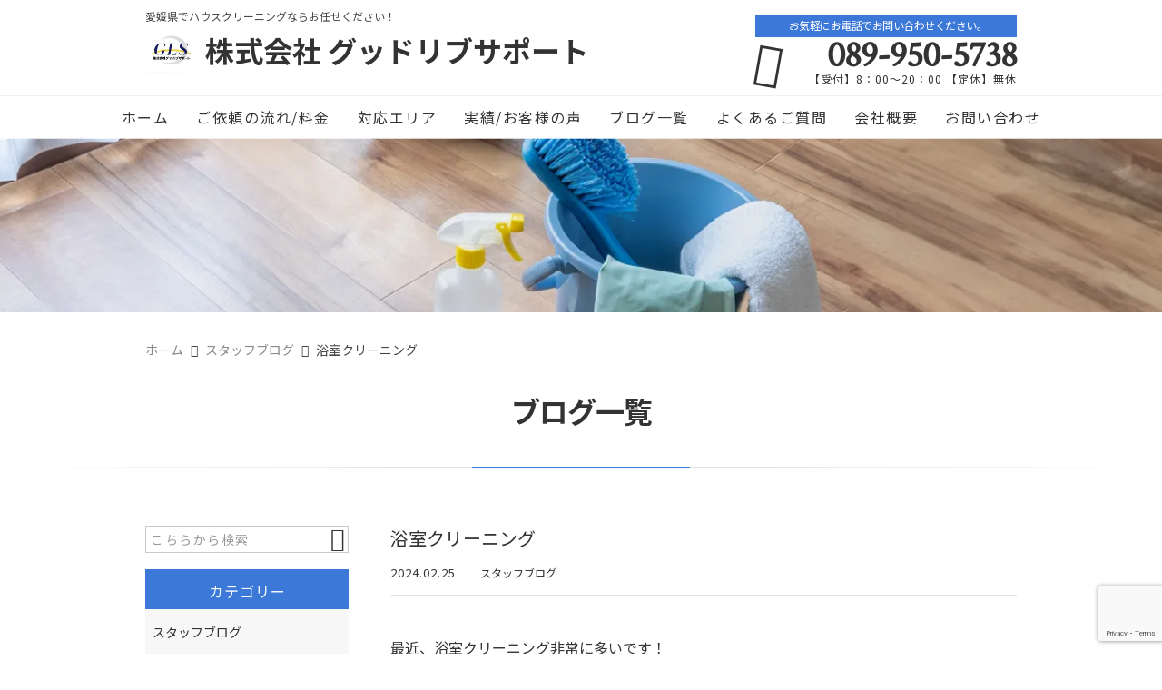

--- FILE ---
content_type: text/html; charset=UTF-8
request_url: https://keizcreate.com/staff-blog/3091/
body_size: 14531
content:
<!DOCTYPE html>
<html lang="ja">
<head>
<meta charset="UTF-8" />
<meta name="viewport" content="width=device-width,initial-scale=1">
<meta name="format-detection" content="telephone=no">
<link rel="pingback" href="https://keizcreate.com/keizcreate/xmlrpc.php" />
<link rel="shortcut icon" href="https://keizcreate.com/keizcreate/wp-content/uploads/2023/11/favicon.ico" />
<link rel="apple-touch-icon" href="https://keizcreate.com/keizcreate/wp-content/uploads/2023/11/fav-sp.webp" />

<title>浴室クリーニング | 愛媛県でのハウスクリーニング・エアコンクリーニングなら | 株式会社グッドリブサポート</title>

		<!-- All in One SEO 4.5.1.1 - aioseo.com -->
		<meta name="description" content="最近、浴室クリーニング非常に多いです！ 浴槽や床など汚れがひどかったです。 ビフォ" />
		<meta name="robots" content="max-image-preview:large" />
		<link rel="canonical" href="https://keizcreate.com/staff-blog/3091/" />
		<meta name="generator" content="All in One SEO (AIOSEO) 4.5.1.1" />
		<meta property="og:locale" content="ja_JP" />
		<meta property="og:site_name" content="愛媛県でのハウスクリーニング・エアコンクリーニングなら | 株式会社グッドリブサポート | 愛媛県松山市近郊でのハウスクリーニング・エアコンクリーニングをお考えなら【株式会社グッドリブサポート】にお任せください。クリーニングはもちろん、壁紙の張り替えや床のへこみ補修など、お部屋のことならなんでも解決します。「もっといい」をコンセプトに、お客様のご要望に寄り添ったご提案をさせていただきますので、ぜひ一度ご相談ください。" />
		<meta property="og:type" content="article" />
		<meta property="og:title" content="浴室クリーニング | 愛媛県でのハウスクリーニング・エアコンクリーニングなら | 株式会社グッドリブサポート" />
		<meta property="og:description" content="最近、浴室クリーニング非常に多いです！ 浴槽や床など汚れがひどかったです。 ビフォ" />
		<meta property="og:url" content="https://keizcreate.com/staff-blog/3091/" />
		<meta property="og:image" content="https://keizcreate.com/keizcreate/wp-content/uploads/2019/01/ni.png" />
		<meta property="og:image:secure_url" content="https://keizcreate.com/keizcreate/wp-content/uploads/2019/01/ni.png" />
		<meta property="og:image:width" content="275" />
		<meta property="og:image:height" content="183" />
		<meta property="article:published_time" content="2024-02-25T11:07:18+00:00" />
		<meta property="article:modified_time" content="2024-02-25T11:07:18+00:00" />
		<meta name="twitter:card" content="summary" />
		<meta name="twitter:title" content="浴室クリーニング | 愛媛県でのハウスクリーニング・エアコンクリーニングなら | 株式会社グッドリブサポート" />
		<meta name="twitter:description" content="最近、浴室クリーニング非常に多いです！ 浴槽や床など汚れがひどかったです。 ビフォ" />
		<meta name="twitter:image" content="https://keizcreate.com/keizcreate/wp-content/uploads/2019/01/ni.png" />
		<meta name="google" content="nositelinkssearchbox" />
		<script type="application/ld+json" class="aioseo-schema">
			{"@context":"https:\/\/schema.org","@graph":[{"@type":"Article","@id":"https:\/\/keizcreate.com\/staff-blog\/3091\/#article","name":"\u6d74\u5ba4\u30af\u30ea\u30fc\u30cb\u30f3\u30b0 | \u611b\u5a9b\u770c\u3067\u306e\u30cf\u30a6\u30b9\u30af\u30ea\u30fc\u30cb\u30f3\u30b0\u30fb\u30a8\u30a2\u30b3\u30f3\u30af\u30ea\u30fc\u30cb\u30f3\u30b0\u306a\u3089 | \u682a\u5f0f\u4f1a\u793e\u30b0\u30c3\u30c9\u30ea\u30d6\u30b5\u30dd\u30fc\u30c8","headline":"\u6d74\u5ba4\u30af\u30ea\u30fc\u30cb\u30f3\u30b0","author":{"@id":"https:\/\/keizcreate.com\/author\/k-6399-z-mgmail-com\/#author"},"publisher":{"@id":"https:\/\/keizcreate.com\/#organization"},"image":{"@type":"ImageObject","url":"https:\/\/keizcreate.com\/keizcreate\/wp-content\/uploads\/2019\/01\/ni.png","width":275,"height":183},"datePublished":"2024-02-25T11:07:18+09:00","dateModified":"2024-02-25T11:07:18+09:00","inLanguage":"ja","mainEntityOfPage":{"@id":"https:\/\/keizcreate.com\/staff-blog\/3091\/#webpage"},"isPartOf":{"@id":"https:\/\/keizcreate.com\/staff-blog\/3091\/#webpage"},"articleSection":"\u30b9\u30bf\u30c3\u30d5\u30d6\u30ed\u30b0"},{"@type":"BreadcrumbList","@id":"https:\/\/keizcreate.com\/staff-blog\/3091\/#breadcrumblist","itemListElement":[{"@type":"ListItem","@id":"https:\/\/keizcreate.com\/#listItem","position":1,"name":"\u5bb6","item":"https:\/\/keizcreate.com\/","nextItem":"https:\/\/keizcreate.com\/category\/staff-blog\/#listItem"},{"@type":"ListItem","@id":"https:\/\/keizcreate.com\/category\/staff-blog\/#listItem","position":2,"name":"\u30b9\u30bf\u30c3\u30d5\u30d6\u30ed\u30b0","previousItem":"https:\/\/keizcreate.com\/#listItem"}]},{"@type":"Organization","@id":"https:\/\/keizcreate.com\/#organization","name":"\u682a\u5f0f\u4f1a\u793e\u30b0\u30c3\u30c9\u30ea\u30d6\u30b5\u30dd\u30fc\u30c8","url":"https:\/\/keizcreate.com\/","logo":{"@type":"ImageObject","url":"https:\/\/keizcreate.com\/keizcreate\/wp-content\/uploads\/2024\/06\/IMG_1106.jpeg","@id":"https:\/\/keizcreate.com\/staff-blog\/3091\/#organizationLogo","width":447,"height":367},"image":{"@id":"https:\/\/keizcreate.com\/#organizationLogo"},"contactPoint":{"@type":"ContactPoint","telephone":"+818063997870","contactType":"Customer Support"}},{"@type":"Person","@id":"https:\/\/keizcreate.com\/author\/k-6399-z-mgmail-com\/#author","url":"https:\/\/keizcreate.com\/author\/k-6399-z-mgmail-com\/","name":"\u68ee\u5ddd \u548c\u771f","image":{"@type":"ImageObject","@id":"https:\/\/keizcreate.com\/staff-blog\/3091\/#authorImage","url":"https:\/\/secure.gravatar.com\/avatar\/cbd1d276055ea9e4e503848cc88688b0?s=96&d=mm&r=g","width":96,"height":96,"caption":"\u68ee\u5ddd \u548c\u771f"}},{"@type":"WebPage","@id":"https:\/\/keizcreate.com\/staff-blog\/3091\/#webpage","url":"https:\/\/keizcreate.com\/staff-blog\/3091\/","name":"\u6d74\u5ba4\u30af\u30ea\u30fc\u30cb\u30f3\u30b0 | \u611b\u5a9b\u770c\u3067\u306e\u30cf\u30a6\u30b9\u30af\u30ea\u30fc\u30cb\u30f3\u30b0\u30fb\u30a8\u30a2\u30b3\u30f3\u30af\u30ea\u30fc\u30cb\u30f3\u30b0\u306a\u3089 | \u682a\u5f0f\u4f1a\u793e\u30b0\u30c3\u30c9\u30ea\u30d6\u30b5\u30dd\u30fc\u30c8","description":"\u6700\u8fd1\u3001\u6d74\u5ba4\u30af\u30ea\u30fc\u30cb\u30f3\u30b0\u975e\u5e38\u306b\u591a\u3044\u3067\u3059\uff01 \u6d74\u69fd\u3084\u5e8a\u306a\u3069\u6c5a\u308c\u304c\u3072\u3069\u304b\u3063\u305f\u3067\u3059\u3002 \u30d3\u30d5\u30a9","inLanguage":"ja","isPartOf":{"@id":"https:\/\/keizcreate.com\/#website"},"breadcrumb":{"@id":"https:\/\/keizcreate.com\/staff-blog\/3091\/#breadcrumblist"},"author":{"@id":"https:\/\/keizcreate.com\/author\/k-6399-z-mgmail-com\/#author"},"creator":{"@id":"https:\/\/keizcreate.com\/author\/k-6399-z-mgmail-com\/#author"},"image":{"@type":"ImageObject","url":"https:\/\/keizcreate.com\/keizcreate\/wp-content\/uploads\/2019\/01\/ni.png","@id":"https:\/\/keizcreate.com\/staff-blog\/3091\/#mainImage","width":275,"height":183},"primaryImageOfPage":{"@id":"https:\/\/keizcreate.com\/staff-blog\/3091\/#mainImage"},"datePublished":"2024-02-25T11:07:18+09:00","dateModified":"2024-02-25T11:07:18+09:00"},{"@type":"WebSite","@id":"https:\/\/keizcreate.com\/#website","url":"https:\/\/keizcreate.com\/","name":"\u611b\u5a9b\u770c\u3067\u306e\u30cf\u30a6\u30b9\u30af\u30ea\u30fc\u30cb\u30f3\u30b0\u30fb\u30a8\u30a2\u30b3\u30f3\u30af\u30ea\u30fc\u30cb\u30f3\u30b0\u306a\u3089 | \u682a\u5f0f\u4f1a\u793e\u30b0\u30c3\u30c9\u30ea\u30d6\u30b5\u30dd\u30fc\u30c8","description":"\u611b\u5a9b\u770c\u677e\u5c71\u5e02\u8fd1\u90ca\u3067\u306e\u30cf\u30a6\u30b9\u30af\u30ea\u30fc\u30cb\u30f3\u30b0\u30fb\u30a8\u30a2\u30b3\u30f3\u30af\u30ea\u30fc\u30cb\u30f3\u30b0\u3092\u304a\u8003\u3048\u306a\u3089\u3010\u682a\u5f0f\u4f1a\u793e\u30b0\u30c3\u30c9\u30ea\u30d6\u30b5\u30dd\u30fc\u30c8\u3011\u306b\u304a\u4efb\u305b\u304f\u3060\u3055\u3044\u3002\u30af\u30ea\u30fc\u30cb\u30f3\u30b0\u306f\u3082\u3061\u308d\u3093\u3001\u58c1\u7d19\u306e\u5f35\u308a\u66ff\u3048\u3084\u5e8a\u306e\u3078\u3053\u307f\u88dc\u4fee\u306a\u3069\u3001\u304a\u90e8\u5c4b\u306e\u3053\u3068\u306a\u3089\u306a\u3093\u3067\u3082\u89e3\u6c7a\u3057\u307e\u3059\u3002\u300c\u3082\u3063\u3068\u3044\u3044\u300d\u3092\u30b3\u30f3\u30bb\u30d7\u30c8\u306b\u3001\u304a\u5ba2\u69d8\u306e\u3054\u8981\u671b\u306b\u5bc4\u308a\u6dfb\u3063\u305f\u3054\u63d0\u6848\u3092\u3055\u305b\u3066\u3044\u305f\u3060\u304d\u307e\u3059\u306e\u3067\u3001\u305c\u3072\u4e00\u5ea6\u3054\u76f8\u8ac7\u304f\u3060\u3055\u3044\u3002","inLanguage":"ja","publisher":{"@id":"https:\/\/keizcreate.com\/#organization"}}]}
		</script>
		<!-- All in One SEO -->

<link rel='dns-prefetch' href='//static.addtoany.com' />
<link rel="alternate" type="application/rss+xml" title="愛媛県でのハウスクリーニング・エアコンクリーニングなら | 株式会社グッドリブサポート &raquo; フィード" href="https://keizcreate.com/feed/" />
<link rel="alternate" type="application/rss+xml" title="愛媛県でのハウスクリーニング・エアコンクリーニングなら | 株式会社グッドリブサポート &raquo; コメントフィード" href="https://keizcreate.com/comments/feed/" />
<script type="text/javascript">
/* <![CDATA[ */
window._wpemojiSettings = {"baseUrl":"https:\/\/s.w.org\/images\/core\/emoji\/14.0.0\/72x72\/","ext":".png","svgUrl":"https:\/\/s.w.org\/images\/core\/emoji\/14.0.0\/svg\/","svgExt":".svg","source":{"concatemoji":"https:\/\/keizcreate.com\/keizcreate\/wp-includes\/js\/wp-emoji-release.min.js?ver=6.4.7"}};
/*! This file is auto-generated */
!function(i,n){var o,s,e;function c(e){try{var t={supportTests:e,timestamp:(new Date).valueOf()};sessionStorage.setItem(o,JSON.stringify(t))}catch(e){}}function p(e,t,n){e.clearRect(0,0,e.canvas.width,e.canvas.height),e.fillText(t,0,0);var t=new Uint32Array(e.getImageData(0,0,e.canvas.width,e.canvas.height).data),r=(e.clearRect(0,0,e.canvas.width,e.canvas.height),e.fillText(n,0,0),new Uint32Array(e.getImageData(0,0,e.canvas.width,e.canvas.height).data));return t.every(function(e,t){return e===r[t]})}function u(e,t,n){switch(t){case"flag":return n(e,"\ud83c\udff3\ufe0f\u200d\u26a7\ufe0f","\ud83c\udff3\ufe0f\u200b\u26a7\ufe0f")?!1:!n(e,"\ud83c\uddfa\ud83c\uddf3","\ud83c\uddfa\u200b\ud83c\uddf3")&&!n(e,"\ud83c\udff4\udb40\udc67\udb40\udc62\udb40\udc65\udb40\udc6e\udb40\udc67\udb40\udc7f","\ud83c\udff4\u200b\udb40\udc67\u200b\udb40\udc62\u200b\udb40\udc65\u200b\udb40\udc6e\u200b\udb40\udc67\u200b\udb40\udc7f");case"emoji":return!n(e,"\ud83e\udef1\ud83c\udffb\u200d\ud83e\udef2\ud83c\udfff","\ud83e\udef1\ud83c\udffb\u200b\ud83e\udef2\ud83c\udfff")}return!1}function f(e,t,n){var r="undefined"!=typeof WorkerGlobalScope&&self instanceof WorkerGlobalScope?new OffscreenCanvas(300,150):i.createElement("canvas"),a=r.getContext("2d",{willReadFrequently:!0}),o=(a.textBaseline="top",a.font="600 32px Arial",{});return e.forEach(function(e){o[e]=t(a,e,n)}),o}function t(e){var t=i.createElement("script");t.src=e,t.defer=!0,i.head.appendChild(t)}"undefined"!=typeof Promise&&(o="wpEmojiSettingsSupports",s=["flag","emoji"],n.supports={everything:!0,everythingExceptFlag:!0},e=new Promise(function(e){i.addEventListener("DOMContentLoaded",e,{once:!0})}),new Promise(function(t){var n=function(){try{var e=JSON.parse(sessionStorage.getItem(o));if("object"==typeof e&&"number"==typeof e.timestamp&&(new Date).valueOf()<e.timestamp+604800&&"object"==typeof e.supportTests)return e.supportTests}catch(e){}return null}();if(!n){if("undefined"!=typeof Worker&&"undefined"!=typeof OffscreenCanvas&&"undefined"!=typeof URL&&URL.createObjectURL&&"undefined"!=typeof Blob)try{var e="postMessage("+f.toString()+"("+[JSON.stringify(s),u.toString(),p.toString()].join(",")+"));",r=new Blob([e],{type:"text/javascript"}),a=new Worker(URL.createObjectURL(r),{name:"wpTestEmojiSupports"});return void(a.onmessage=function(e){c(n=e.data),a.terminate(),t(n)})}catch(e){}c(n=f(s,u,p))}t(n)}).then(function(e){for(var t in e)n.supports[t]=e[t],n.supports.everything=n.supports.everything&&n.supports[t],"flag"!==t&&(n.supports.everythingExceptFlag=n.supports.everythingExceptFlag&&n.supports[t]);n.supports.everythingExceptFlag=n.supports.everythingExceptFlag&&!n.supports.flag,n.DOMReady=!1,n.readyCallback=function(){n.DOMReady=!0}}).then(function(){return e}).then(function(){var e;n.supports.everything||(n.readyCallback(),(e=n.source||{}).concatemoji?t(e.concatemoji):e.wpemoji&&e.twemoji&&(t(e.twemoji),t(e.wpemoji)))}))}((window,document),window._wpemojiSettings);
/* ]]> */
</script>
<style id='wp-emoji-styles-inline-css' type='text/css'>

	img.wp-smiley, img.emoji {
		display: inline !important;
		border: none !important;
		box-shadow: none !important;
		height: 1em !important;
		width: 1em !important;
		margin: 0 0.07em !important;
		vertical-align: -0.1em !important;
		background: none !important;
		padding: 0 !important;
	}
</style>
<link rel='stylesheet' id='wp-block-library-css' href='https://keizcreate.com/keizcreate/wp-includes/css/dist/block-library/style.min.css?ver=6.4.7' type='text/css' media='all' />
<style id='classic-theme-styles-inline-css' type='text/css'>
/*! This file is auto-generated */
.wp-block-button__link{color:#fff;background-color:#32373c;border-radius:9999px;box-shadow:none;text-decoration:none;padding:calc(.667em + 2px) calc(1.333em + 2px);font-size:1.125em}.wp-block-file__button{background:#32373c;color:#fff;text-decoration:none}
</style>
<style id='global-styles-inline-css' type='text/css'>
body{--wp--preset--color--black: #000000;--wp--preset--color--cyan-bluish-gray: #abb8c3;--wp--preset--color--white: #ffffff;--wp--preset--color--pale-pink: #f78da7;--wp--preset--color--vivid-red: #cf2e2e;--wp--preset--color--luminous-vivid-orange: #ff6900;--wp--preset--color--luminous-vivid-amber: #fcb900;--wp--preset--color--light-green-cyan: #7bdcb5;--wp--preset--color--vivid-green-cyan: #00d084;--wp--preset--color--pale-cyan-blue: #8ed1fc;--wp--preset--color--vivid-cyan-blue: #0693e3;--wp--preset--color--vivid-purple: #9b51e0;--wp--preset--gradient--vivid-cyan-blue-to-vivid-purple: linear-gradient(135deg,rgba(6,147,227,1) 0%,rgb(155,81,224) 100%);--wp--preset--gradient--light-green-cyan-to-vivid-green-cyan: linear-gradient(135deg,rgb(122,220,180) 0%,rgb(0,208,130) 100%);--wp--preset--gradient--luminous-vivid-amber-to-luminous-vivid-orange: linear-gradient(135deg,rgba(252,185,0,1) 0%,rgba(255,105,0,1) 100%);--wp--preset--gradient--luminous-vivid-orange-to-vivid-red: linear-gradient(135deg,rgba(255,105,0,1) 0%,rgb(207,46,46) 100%);--wp--preset--gradient--very-light-gray-to-cyan-bluish-gray: linear-gradient(135deg,rgb(238,238,238) 0%,rgb(169,184,195) 100%);--wp--preset--gradient--cool-to-warm-spectrum: linear-gradient(135deg,rgb(74,234,220) 0%,rgb(151,120,209) 20%,rgb(207,42,186) 40%,rgb(238,44,130) 60%,rgb(251,105,98) 80%,rgb(254,248,76) 100%);--wp--preset--gradient--blush-light-purple: linear-gradient(135deg,rgb(255,206,236) 0%,rgb(152,150,240) 100%);--wp--preset--gradient--blush-bordeaux: linear-gradient(135deg,rgb(254,205,165) 0%,rgb(254,45,45) 50%,rgb(107,0,62) 100%);--wp--preset--gradient--luminous-dusk: linear-gradient(135deg,rgb(255,203,112) 0%,rgb(199,81,192) 50%,rgb(65,88,208) 100%);--wp--preset--gradient--pale-ocean: linear-gradient(135deg,rgb(255,245,203) 0%,rgb(182,227,212) 50%,rgb(51,167,181) 100%);--wp--preset--gradient--electric-grass: linear-gradient(135deg,rgb(202,248,128) 0%,rgb(113,206,126) 100%);--wp--preset--gradient--midnight: linear-gradient(135deg,rgb(2,3,129) 0%,rgb(40,116,252) 100%);--wp--preset--font-size--small: 13px;--wp--preset--font-size--medium: 20px;--wp--preset--font-size--large: 36px;--wp--preset--font-size--x-large: 42px;--wp--preset--spacing--20: 0.44rem;--wp--preset--spacing--30: 0.67rem;--wp--preset--spacing--40: 1rem;--wp--preset--spacing--50: 1.5rem;--wp--preset--spacing--60: 2.25rem;--wp--preset--spacing--70: 3.38rem;--wp--preset--spacing--80: 5.06rem;--wp--preset--shadow--natural: 6px 6px 9px rgba(0, 0, 0, 0.2);--wp--preset--shadow--deep: 12px 12px 50px rgba(0, 0, 0, 0.4);--wp--preset--shadow--sharp: 6px 6px 0px rgba(0, 0, 0, 0.2);--wp--preset--shadow--outlined: 6px 6px 0px -3px rgba(255, 255, 255, 1), 6px 6px rgba(0, 0, 0, 1);--wp--preset--shadow--crisp: 6px 6px 0px rgba(0, 0, 0, 1);}:where(.is-layout-flex){gap: 0.5em;}:where(.is-layout-grid){gap: 0.5em;}body .is-layout-flow > .alignleft{float: left;margin-inline-start: 0;margin-inline-end: 2em;}body .is-layout-flow > .alignright{float: right;margin-inline-start: 2em;margin-inline-end: 0;}body .is-layout-flow > .aligncenter{margin-left: auto !important;margin-right: auto !important;}body .is-layout-constrained > .alignleft{float: left;margin-inline-start: 0;margin-inline-end: 2em;}body .is-layout-constrained > .alignright{float: right;margin-inline-start: 2em;margin-inline-end: 0;}body .is-layout-constrained > .aligncenter{margin-left: auto !important;margin-right: auto !important;}body .is-layout-constrained > :where(:not(.alignleft):not(.alignright):not(.alignfull)){max-width: var(--wp--style--global--content-size);margin-left: auto !important;margin-right: auto !important;}body .is-layout-constrained > .alignwide{max-width: var(--wp--style--global--wide-size);}body .is-layout-flex{display: flex;}body .is-layout-flex{flex-wrap: wrap;align-items: center;}body .is-layout-flex > *{margin: 0;}body .is-layout-grid{display: grid;}body .is-layout-grid > *{margin: 0;}:where(.wp-block-columns.is-layout-flex){gap: 2em;}:where(.wp-block-columns.is-layout-grid){gap: 2em;}:where(.wp-block-post-template.is-layout-flex){gap: 1.25em;}:where(.wp-block-post-template.is-layout-grid){gap: 1.25em;}.has-black-color{color: var(--wp--preset--color--black) !important;}.has-cyan-bluish-gray-color{color: var(--wp--preset--color--cyan-bluish-gray) !important;}.has-white-color{color: var(--wp--preset--color--white) !important;}.has-pale-pink-color{color: var(--wp--preset--color--pale-pink) !important;}.has-vivid-red-color{color: var(--wp--preset--color--vivid-red) !important;}.has-luminous-vivid-orange-color{color: var(--wp--preset--color--luminous-vivid-orange) !important;}.has-luminous-vivid-amber-color{color: var(--wp--preset--color--luminous-vivid-amber) !important;}.has-light-green-cyan-color{color: var(--wp--preset--color--light-green-cyan) !important;}.has-vivid-green-cyan-color{color: var(--wp--preset--color--vivid-green-cyan) !important;}.has-pale-cyan-blue-color{color: var(--wp--preset--color--pale-cyan-blue) !important;}.has-vivid-cyan-blue-color{color: var(--wp--preset--color--vivid-cyan-blue) !important;}.has-vivid-purple-color{color: var(--wp--preset--color--vivid-purple) !important;}.has-black-background-color{background-color: var(--wp--preset--color--black) !important;}.has-cyan-bluish-gray-background-color{background-color: var(--wp--preset--color--cyan-bluish-gray) !important;}.has-white-background-color{background-color: var(--wp--preset--color--white) !important;}.has-pale-pink-background-color{background-color: var(--wp--preset--color--pale-pink) !important;}.has-vivid-red-background-color{background-color: var(--wp--preset--color--vivid-red) !important;}.has-luminous-vivid-orange-background-color{background-color: var(--wp--preset--color--luminous-vivid-orange) !important;}.has-luminous-vivid-amber-background-color{background-color: var(--wp--preset--color--luminous-vivid-amber) !important;}.has-light-green-cyan-background-color{background-color: var(--wp--preset--color--light-green-cyan) !important;}.has-vivid-green-cyan-background-color{background-color: var(--wp--preset--color--vivid-green-cyan) !important;}.has-pale-cyan-blue-background-color{background-color: var(--wp--preset--color--pale-cyan-blue) !important;}.has-vivid-cyan-blue-background-color{background-color: var(--wp--preset--color--vivid-cyan-blue) !important;}.has-vivid-purple-background-color{background-color: var(--wp--preset--color--vivid-purple) !important;}.has-black-border-color{border-color: var(--wp--preset--color--black) !important;}.has-cyan-bluish-gray-border-color{border-color: var(--wp--preset--color--cyan-bluish-gray) !important;}.has-white-border-color{border-color: var(--wp--preset--color--white) !important;}.has-pale-pink-border-color{border-color: var(--wp--preset--color--pale-pink) !important;}.has-vivid-red-border-color{border-color: var(--wp--preset--color--vivid-red) !important;}.has-luminous-vivid-orange-border-color{border-color: var(--wp--preset--color--luminous-vivid-orange) !important;}.has-luminous-vivid-amber-border-color{border-color: var(--wp--preset--color--luminous-vivid-amber) !important;}.has-light-green-cyan-border-color{border-color: var(--wp--preset--color--light-green-cyan) !important;}.has-vivid-green-cyan-border-color{border-color: var(--wp--preset--color--vivid-green-cyan) !important;}.has-pale-cyan-blue-border-color{border-color: var(--wp--preset--color--pale-cyan-blue) !important;}.has-vivid-cyan-blue-border-color{border-color: var(--wp--preset--color--vivid-cyan-blue) !important;}.has-vivid-purple-border-color{border-color: var(--wp--preset--color--vivid-purple) !important;}.has-vivid-cyan-blue-to-vivid-purple-gradient-background{background: var(--wp--preset--gradient--vivid-cyan-blue-to-vivid-purple) !important;}.has-light-green-cyan-to-vivid-green-cyan-gradient-background{background: var(--wp--preset--gradient--light-green-cyan-to-vivid-green-cyan) !important;}.has-luminous-vivid-amber-to-luminous-vivid-orange-gradient-background{background: var(--wp--preset--gradient--luminous-vivid-amber-to-luminous-vivid-orange) !important;}.has-luminous-vivid-orange-to-vivid-red-gradient-background{background: var(--wp--preset--gradient--luminous-vivid-orange-to-vivid-red) !important;}.has-very-light-gray-to-cyan-bluish-gray-gradient-background{background: var(--wp--preset--gradient--very-light-gray-to-cyan-bluish-gray) !important;}.has-cool-to-warm-spectrum-gradient-background{background: var(--wp--preset--gradient--cool-to-warm-spectrum) !important;}.has-blush-light-purple-gradient-background{background: var(--wp--preset--gradient--blush-light-purple) !important;}.has-blush-bordeaux-gradient-background{background: var(--wp--preset--gradient--blush-bordeaux) !important;}.has-luminous-dusk-gradient-background{background: var(--wp--preset--gradient--luminous-dusk) !important;}.has-pale-ocean-gradient-background{background: var(--wp--preset--gradient--pale-ocean) !important;}.has-electric-grass-gradient-background{background: var(--wp--preset--gradient--electric-grass) !important;}.has-midnight-gradient-background{background: var(--wp--preset--gradient--midnight) !important;}.has-small-font-size{font-size: var(--wp--preset--font-size--small) !important;}.has-medium-font-size{font-size: var(--wp--preset--font-size--medium) !important;}.has-large-font-size{font-size: var(--wp--preset--font-size--large) !important;}.has-x-large-font-size{font-size: var(--wp--preset--font-size--x-large) !important;}
.wp-block-navigation a:where(:not(.wp-element-button)){color: inherit;}
:where(.wp-block-post-template.is-layout-flex){gap: 1.25em;}:where(.wp-block-post-template.is-layout-grid){gap: 1.25em;}
:where(.wp-block-columns.is-layout-flex){gap: 2em;}:where(.wp-block-columns.is-layout-grid){gap: 2em;}
.wp-block-pullquote{font-size: 1.5em;line-height: 1.6;}
</style>
<link rel='stylesheet' id='contact-form-7-css' href='https://keizcreate.com/keizcreate/wp-content/plugins/contact-form-7/includes/css/styles.css?ver=5.8.3' type='text/css' media='all' />
<link rel='stylesheet' id='wp-pagenavi-css' href='https://keizcreate.com/keizcreate/wp-content/plugins/wp-pagenavi/pagenavi-css.css?ver=2.70' type='text/css' media='all' />
<link rel='stylesheet' id='Jet_CMS_style-css' href='https://keizcreate.com/keizcreate/wp-content/themes/jet-cms14-community/style.css?ver=6.4.7' type='text/css' media='all' />
<link rel='stylesheet' id='fancybox-css' href='https://keizcreate.com/keizcreate/wp-content/plugins/easy-fancybox/fancybox/1.5.4/jquery.fancybox.min.css?ver=6.4.7' type='text/css' media='screen' />
<link rel='stylesheet' id='tablepress-default-css' href='https://keizcreate.com/keizcreate/wp-content/plugins/tablepress/css/build/default.css?ver=2.2.3' type='text/css' media='all' />
<link rel='stylesheet' id='addtoany-css' href='https://keizcreate.com/keizcreate/wp-content/plugins/add-to-any/addtoany.min.css?ver=1.16' type='text/css' media='all' />
<script type="text/javascript" id="addtoany-core-js-before">
/* <![CDATA[ */
window.a2a_config=window.a2a_config||{};a2a_config.callbacks=[];a2a_config.overlays=[];a2a_config.templates={};a2a_localize = {
	Share: "共有",
	Save: "ブックマーク",
	Subscribe: "購読",
	Email: "メール",
	Bookmark: "ブックマーク",
	ShowAll: "すべて表示する",
	ShowLess: "小さく表示する",
	FindServices: "サービスを探す",
	FindAnyServiceToAddTo: "追加するサービスを今すぐ探す",
	PoweredBy: "Powered by",
	ShareViaEmail: "メールでシェアする",
	SubscribeViaEmail: "メールで購読する",
	BookmarkInYourBrowser: "ブラウザにブックマーク",
	BookmarkInstructions: "このページをブックマークするには、 Ctrl+D または \u2318+D を押下。",
	AddToYourFavorites: "お気に入りに追加",
	SendFromWebOrProgram: "任意のメールアドレスまたはメールプログラムから送信",
	EmailProgram: "メールプログラム",
	More: "詳細&#8230;",
	ThanksForSharing: "共有ありがとうございます !",
	ThanksForFollowing: "フォローありがとうございます !"
};
/* ]]> */
</script>
<script type="text/javascript" async src="https://static.addtoany.com/menu/page.js" id="addtoany-core-js"></script>
<script type="text/javascript" src="https://keizcreate.com/keizcreate/wp-includes/js/jquery/jquery.min.js?ver=3.7.1" id="jquery-core-js"></script>
<script type="text/javascript" src="https://keizcreate.com/keizcreate/wp-includes/js/jquery/jquery-migrate.min.js?ver=3.4.1" id="jquery-migrate-js"></script>
<script type="text/javascript" async src="https://keizcreate.com/keizcreate/wp-content/plugins/add-to-any/addtoany.min.js?ver=1.1" id="addtoany-jquery-js"></script>
<script type="text/javascript" id="wp-statistics-tracker-js-extra">
/* <![CDATA[ */
var WP_Statistics_Tracker_Object = {"hitRequestUrl":"https:\/\/keizcreate.com\/wp-json\/wp-statistics\/v2\/hit?wp_statistics_hit_rest=yes&track_all=1&current_page_type=post&current_page_id=3091&search_query&page_uri=L3N0YWZmLWJsb2cvMzA5MS8","keepOnlineRequestUrl":"https:\/\/keizcreate.com\/wp-json\/wp-statistics\/v2\/online?wp_statistics_hit_rest=yes&track_all=1&current_page_type=post&current_page_id=3091&search_query&page_uri=L3N0YWZmLWJsb2cvMzA5MS8","option":{"dntEnabled":false,"cacheCompatibility":false}};
/* ]]> */
</script>
<script type="text/javascript" src="https://keizcreate.com/keizcreate/wp-content/plugins/wp-statistics/assets/js/tracker.js?ver=6.4.7" id="wp-statistics-tracker-js"></script>
<link rel="https://api.w.org/" href="https://keizcreate.com/wp-json/" /><link rel="alternate" type="application/json" href="https://keizcreate.com/wp-json/wp/v2/posts/3091" /><link rel="EditURI" type="application/rsd+xml" title="RSD" href="https://keizcreate.com/keizcreate/xmlrpc.php?rsd" />
<meta name="generator" content="WordPress 6.4.7" />
<link rel='shortlink' href='https://keizcreate.com/?p=3091' />
<link rel="alternate" type="application/json+oembed" href="https://keizcreate.com/wp-json/oembed/1.0/embed?url=https%3A%2F%2Fkeizcreate.com%2Fstaff-blog%2F3091%2F" />
<link rel="alternate" type="text/xml+oembed" href="https://keizcreate.com/wp-json/oembed/1.0/embed?url=https%3A%2F%2Fkeizcreate.com%2Fstaff-blog%2F3091%2F&#038;format=xml" />
<!-- Analytics by WP Statistics v14.2 - https://wp-statistics.com/ -->

<link rel="stylesheet" href="https://code.ionicframework.com/ionicons/2.0.1/css/ionicons.min.css">
<link rel="stylesheet" href="https://jetb.co.jp/local-king/css/loaders.min.css" type="text/css" />

<link rel="stylesheet" href="https://jetb.co.jp/local-king/common.css" type="text/css" />
<link rel="stylesheet" href="https://jetb.co.jp/local-king/more.css" type="text/css" />
<link rel="stylesheet" href="https://jetb.co.jp/local-king/jet_style.css" type="text/css" />
<link rel="stylesheet" href="https://jetb.co.jp/local-king/jet_media.css" type="text/css" />
<link rel="stylesheet" href="https://keizcreate.com/keizcreate/wp-content/themes/jet-cms14-community/Jet_Tpl_style.css" type="text/css" />
<link rel="stylesheet" href="https://jetb.co.jp/local-king/region.css" type="text/css" />
<link rel="stylesheet" href="https://keizcreate.com/keizcreate/wp-content/themes/jet-cms14-community/custom/custom.css" type="text/css" />

<!-- Google tag (gtag.js) -->
<script async src="https://www.googletagmanager.com/gtag/js?id=G-D7KE8GT6P0"></script>
<script>
  window.dataLayer = window.dataLayer || [];
  function gtag(){dataLayer.push(arguments);}
  gtag('js', new Date());

  gtag('config', 'G-D7KE8GT6P0');
</script>
	
<!-- Google Tag Manager -->
<script>(function(w,d,s,l,i){w[l]=w[l]||[];w[l].push({'gtm.start':
new Date().getTime(),event:'gtm.js'});var f=d.getElementsByTagName(s)[0],
j=d.createElement(s),dl=l!='dataLayer'?'&l='+l:'';j.async=true;j.src=
'https://www.googletagmanager.com/gtm.js?id='+i+dl;f.parentNode.insertBefore(j,f);
})(window,document,'script','dataLayer','GTM-N99CP6TC');</script>
<!-- End Google Tag Manager -->

	
</head>

<body class="post-template-default single single-post postid-3091 single-format-standard" ontouchstart="">
	<!-- Google Tag Manager (noscript) -->
	<noscript><iframe src="https://www.googletagmanager.com/ns.html?id=GTM-N99CP6TC"
	height="0" width="0" style="display:none;visibility:hidden"></iframe></noscript>
	<!-- End Google Tag Manager (noscript) -->

	<div id="top" class="allwrapper">
		<header id="upper" class="line_color1 cf">
			<div class="ptn_wrap">
				<section class="inner">
					<h1 class="description">愛媛県でハウスクリーニングならお任せください！</h1>
					<h2 class="logo">
						<a class="logo_txt_box" href="https://keizcreate.com/">
																					<img src="https://keizcreate.com/keizcreate/wp-content/uploads/2024/06/IMG_1106.jpeg" alt="愛媛県でのハウスクリーニング・エアコンクリーニングなら | 株式会社グッドリブサポート">
							
																							<span class="txt_wrap ue">
																												<span class="txt">株式会社 グッドリブサポート</span>
																										</span>
													</a>
					</h2>

					<address class="tel_cont">
						<span class="txt1">お気軽にお電話でお問い合わせください。</span>
						<a class="tel" href="tel:089-950-5738">
							089-950-5738						</a>
						【受付】8：00～20：00 【定休】無休					</address>

					<div class="menu-trigger_pc" href="#">
						<div class="trigger_wrap">
							<span></span>
							<span></span>
							<span></span>
						</div>
					</div>
				</section>

				<div class="menu-trigger_sp" href="#">
					<div class="trigger_wrap">
						<span></span>
						<span></span>
						<span></span>
					</div>
				</div>
				<nav class="g_nav_sp sp cf">
					<div class="header-search sp">
						<form action="https://keizcreate.com/" method="get" id="jet_searchform-header">
							<input id="jet_searchBtn_header" type="submit" name="searchBtn" value="&#xf2f5;" />
							<input id="jet_keywords_header" type="text" name="s" placeholder="" />
						</form>
					</div>
					<ul id="menu-menu-1" class="g_nav_menu menu"><li><a href="https://keizcreate.com">ホーム</a></li>
<li><a href="https://keizcreate.com/workflow/">ご依頼の流れ/料金</a>
<ul class="sub-menu">
	<li><a href="https://keizcreate.com/services/">サービス・流れ</a></li>
	<li><a href="https://keizcreate.com/fee/">料金の目安</a></li>
</ul>
</li>
<li><a href="https://keizcreate.com/corresponding-area/">対応エリア</a></li>
<li><a href="https://keizcreate.com/summary-post/">実績/お客様の声</a>
<ul class="sub-menu">
	<li><a href="https://keizcreate.com/actual-introduction/">実績紹介</a></li>
	<li><a href="https://keizcreate.com/customers-voice/">お客様の声</a></li>
</ul>
</li>
<li><a href="https://keizcreate.com/blogs/">ブログ一覧</a></li>
<li><a href="https://keizcreate.com/faq/">よくあるご質問</a></li>
<li><a href="https://keizcreate.com/company/">会社概要</a></li>
<li><a href="https://keizcreate.com/contact/">お問い合わせ</a></li>
</ul>
					<div class="sp_nav_add">
						<address class="sp_tel_cont">
							<span class="sp_txt1">お気軽にお電話でお問い合わせください。</span>
							<a class="sp_tel" href="tel:089-950-5738">
								<span class="sp_txt2 wf">089-950-5738</span>
								<span class="sp_txt3">【受付】8：00～20：00 【定休】無休</span>
							</a>
						</address>
						<div class="sp_mail_box">
							<span>メールでのお問い合わせはこちら</span>
							<a class="pc_C_bg" href="https://keizcreate.com/contact/">
								CLICK							</a>
						</div>
					</div>

					<ul class="sns_list sp">
												<li>
							<a class="ic_box" href="https://www.instagram.com/good.live.support?igsh=MWFpeDNxYzJ5Ym03YQ%3D%3D&utm_source=qr" target="_blank">
								<img src="https://keizcreate.com/keizcreate/wp-content/uploads/2019/01/sns_i.png" alt="instagram">
							</a>
						</li>
											</ul>
				</nav>

				<nav class="g_nav pc cf">
					<ul id="menu-menu-2" class="g_nav_menu menu"><li><a href="https://keizcreate.com">ホーム</a></li>
<li><a href="https://keizcreate.com/workflow/">ご依頼の流れ/料金</a>
<ul class="sub-menu">
	<li><a href="https://keizcreate.com/services/">サービス・流れ</a></li>
	<li><a href="https://keizcreate.com/fee/">料金の目安</a></li>
</ul>
</li>
<li><a href="https://keizcreate.com/corresponding-area/">対応エリア</a></li>
<li><a href="https://keizcreate.com/summary-post/">実績/お客様の声</a>
<ul class="sub-menu">
	<li><a href="https://keizcreate.com/actual-introduction/">実績紹介</a></li>
	<li><a href="https://keizcreate.com/customers-voice/">お客様の声</a></li>
</ul>
</li>
<li><a href="https://keizcreate.com/blogs/">ブログ一覧</a></li>
<li><a href="https://keizcreate.com/faq/">よくあるご質問</a></li>
<li><a href="https://keizcreate.com/company/">会社概要</a></li>
<li><a href="https://keizcreate.com/contact/">お問い合わせ</a></li>
</ul>				</nav>
			</div>
		</header><!--single-->
<script type="application/ld+json">
	{
		"@context": "http://schema.org",
		"@type": "BlogPosting",
		"mainEntityOfPage":{
		"@type":"WebPage",
		"@id":"https://keizcreate.com/staff-blog/3091/"
	},
	"headline":"浴室クリーニング",
	"image": [
		"https://keizcreate.com/keizcreate/wp-content/uploads/2019/01/ni.png"
	],
	"datePublished": "2024-02-25T20:07:18+09:00",
	"dateModified": "2024-02-25T20:07:18+09:00",
	"author": {
	"@type": "Organization",
		"name": ""
	},
	"publisher": {
		"@type": "Organization",
		"name": "愛媛県でのハウスクリーニング・エアコンクリーニングなら | 株式会社グッドリブサポート",
		"logo": {
			"@type": "ImageObject",
			"url": "https://keizcreate.com/keizcreate/wp-content/uploads/2024/06/IMG_1106.jpeg"
		}
	},
	"description": "最近、浴室クリーニング非常に多いです！浴槽や床など汚れがひどかったです。ビフォーアフター全体的にピカピカに！水栓もきれいに磨き上げました★…"
	}
</script>
<div id="blog_area">
<!--▼▼▼▼コンテンツエリア▼▼▼▼-->
<div class="obi" style="background-image: url(https://keizcreate.com/keizcreate/wp-content/uploads/2023/11/icatch.webp)">
	<p class="obi-mask"></p>
</div>

<div id="breadcrumb">
	<!-- Breadcrumb NavXT 7.2.0 -->
<span property="itemListElement" typeof="ListItem"><a property="item" typeof="WebPage" title="Go to 愛媛県でのハウスクリーニング・エアコンクリーニングなら | 株式会社グッドリブサポート." href="https://keizcreate.com" class="home"><span property="name">ホーム</span></a><meta property="position" content="1"></span><span property="itemListElement" typeof="ListItem"><a property="item" typeof="WebPage" title="Go to the スタッフブログ category archives." href="https://keizcreate.com/category/staff-blog/" class="taxonomy category"><span property="name">スタッフブログ</span></a><meta property="position" content="2"></span><span class="post post-post current-item">浴室クリーニング</span></div>

<h2 class="area_title tgt tgt--up">ブログ一覧</h2>
<hr class="line_style1 ls_margin2 tgt tgt--up">

<div class="inner cf tgt tgt--up">
	<main id="blog_cont">
		<article class="blog_box">
			<header class="blog_entry">
				<h1>浴室クリーニング</h1>
				<time class="day_entry">2024.02.25</time>
				<p class="cat_entry"><a href="https://keizcreate.com/category/staff-blog/" rel="tag">スタッフブログ</a></p>
			</header>

			<section class="blog_text the_text">
				<p>&nbsp;</p>
<p>最近、浴室クリーニング非常に多いです！</p>
<p>浴槽や床など汚れがひどかったです。</p>
<p>&nbsp;</p>
<p>ビフォー</p>
<p><img fetchpriority="high" decoding="async" class="alignnone size-medium wp-image-2995 lazyesload" src="https://keizcreate.com/keizcreate/wp-content/uploads/2024/02/IMG_8557-225x300.jpeg" alt="" width="225" height="300" srcset="https://keizcreate.com/keizcreate/wp-content/uploads/2024/02/IMG_8557-225x300.jpeg 225w, https://keizcreate.com/keizcreate/wp-content/uploads/2024/02/IMG_8557-768x1024.jpeg 768w, https://keizcreate.com/keizcreate/wp-content/uploads/2024/02/IMG_8557-1152x1536.jpeg 1152w, https://keizcreate.com/keizcreate/wp-content/uploads/2024/02/IMG_8557-518x690.jpeg 518w, https://keizcreate.com/keizcreate/wp-content/uploads/2024/02/IMG_8557.jpeg 1330w" sizes="(max-width: 225px) 100vw, 225px" /></p>
<p>&nbsp;</p>
<p>アフター</p>
<p><img decoding="async" class="alignnone size-medium wp-image-2996 lazyesload" src="https://keizcreate.com/keizcreate/wp-content/uploads/2024/02/IMG_8558-225x300.jpeg" alt="" width="225" height="300" srcset="https://keizcreate.com/keizcreate/wp-content/uploads/2024/02/IMG_8558-225x300.jpeg 225w, https://keizcreate.com/keizcreate/wp-content/uploads/2024/02/IMG_8558-768x1024.jpeg 768w, https://keizcreate.com/keizcreate/wp-content/uploads/2024/02/IMG_8558-1152x1536.jpeg 1152w, https://keizcreate.com/keizcreate/wp-content/uploads/2024/02/IMG_8558-518x690.jpeg 518w, https://keizcreate.com/keizcreate/wp-content/uploads/2024/02/IMG_8558.jpeg 1330w" sizes="(max-width: 225px) 100vw, 225px" /></p>
<p>&nbsp;</p>
<p>全体的にピカピカに！</p>
<p>水栓もきれいに磨き上げました★</p>
<p>&nbsp;</p>
<p>ビフォー</p>
<p><img decoding="async" class="alignnone size-medium wp-image-2997 lazyesload" src="https://keizcreate.com/keizcreate/wp-content/uploads/2024/02/IMG_8559-225x300.jpeg" alt="" width="225" height="300" srcset="https://keizcreate.com/keizcreate/wp-content/uploads/2024/02/IMG_8559-225x300.jpeg 225w, https://keizcreate.com/keizcreate/wp-content/uploads/2024/02/IMG_8559-768x1024.jpeg 768w, https://keizcreate.com/keizcreate/wp-content/uploads/2024/02/IMG_8559-1152x1536.jpeg 1152w, https://keizcreate.com/keizcreate/wp-content/uploads/2024/02/IMG_8559-518x690.jpeg 518w, https://keizcreate.com/keizcreate/wp-content/uploads/2024/02/IMG_8559.jpeg 1330w" sizes="(max-width: 225px) 100vw, 225px" /></p>
<p>&nbsp;</p>
<p>アフター</p>
<p><img loading="lazy" decoding="async" class="alignnone size-medium wp-image-2998 lazyesload" src="https://keizcreate.com/keizcreate/wp-content/uploads/2024/02/IMG_8560-225x300.jpeg" alt="" width="225" height="300" srcset="https://keizcreate.com/keizcreate/wp-content/uploads/2024/02/IMG_8560-225x300.jpeg 225w, https://keizcreate.com/keizcreate/wp-content/uploads/2024/02/IMG_8560-768x1024.jpeg 768w, https://keizcreate.com/keizcreate/wp-content/uploads/2024/02/IMG_8560-1152x1536.jpeg 1152w, https://keizcreate.com/keizcreate/wp-content/uploads/2024/02/IMG_8560-518x690.jpeg 518w, https://keizcreate.com/keizcreate/wp-content/uploads/2024/02/IMG_8560.jpeg 1330w" sizes="(max-width: 225px) 100vw, 225px" /></p>
<p>&nbsp;</p>
<p>天井のカビもきれいに落ちました！</p>
<p>綺麗になって喜んでいただけました★</p>
			</section>

			
			<div class="pn_pager">
				<div class="pre_p">
					<p>前の記事へ</p>« <a href="https://keizcreate.com/staff-blog/3033/" rel="prev">本日は今治へ！</a>				</div>
				<div class="next_p">
					<p>次の記事へ</p><a href="https://keizcreate.com/staff-blog/3093/" rel="next">悩みが多い【鏡のウロコ】</a> »				</div>
			</div>

			<div class="addtoany_shortcode"><div class="a2a_kit a2a_kit_size_32 addtoany_list" data-a2a-url="https://keizcreate.com/staff-blog/3091/" data-a2a-title="浴室クリーニング"><a class="a2a_button_facebook" href="https://www.addtoany.com/add_to/facebook?linkurl=https%3A%2F%2Fkeizcreate.com%2Fstaff-blog%2F3091%2F&amp;linkname=%E6%B5%B4%E5%AE%A4%E3%82%AF%E3%83%AA%E3%83%BC%E3%83%8B%E3%83%B3%E3%82%B0" title="Facebook" rel="nofollow noopener" target="_blank"></a><a class="a2a_button_twitter" href="https://www.addtoany.com/add_to/twitter?linkurl=https%3A%2F%2Fkeizcreate.com%2Fstaff-blog%2F3091%2F&amp;linkname=%E6%B5%B4%E5%AE%A4%E3%82%AF%E3%83%AA%E3%83%BC%E3%83%8B%E3%83%B3%E3%82%B0" title="Twitter" rel="nofollow noopener" target="_blank"></a><a class="a2a_dd addtoany_share_save addtoany_share" href="https://www.addtoany.com/share"></a></div></div>		</article><!--end blog_box-->
	</main><!--end blog_cont-->

	<aside id="side_bar">
	<div id="secondary">
		<aside id="search-2" class="widget widget_search"><form action="https://keizcreate.com/" method="get" id="searchform2">
	<input id="keywords2" type="text" name="s" id="site_search" placeholder="こちらから検索" />
	<input id="searchBtn2" type="submit" name="searchBtn2" value="&#xf2f5;" />
</form></aside><aside id="categories-2" class="widget widget_categories"><h3 class="widget-title"><span>カテゴリー</span></h3>
			<ul>
					<li class="cat-item cat-item-7"><a href="https://keizcreate.com/category/staff-blog/">スタッフブログ</a>
</li>
	<li class="cat-item cat-item-6"><a href="https://keizcreate.com/category/blog/">ブログ</a>
</li>
	<li class="cat-item cat-item-5"><a href="https://keizcreate.com/category/news/">お知らせ</a>
</li>
	<li class="cat-item cat-item-1"><a href="https://keizcreate.com/category/%e6%9c%aa%e5%88%86%e9%a1%9e/">未分類</a>
</li>
			</ul>

			</aside>		
	</div><!-- #secondary -->
</aside><!--end side_bar--></div><!--end inner-->
<!--▲▲▲▲コンテンツエリアここまで▲▲▲▲-->
</div><!--end blog_area-->
<a id="scroll-to-top" class="point_color_A" href="#" title="Scroll to Top" style="display: none;">&#xf3d8;</a>

<footer id="under">
	<div class="ptn_wrap">
		<div class="inner">
			<div class="map f-r">
				<iframe src="https://www.google.com/maps/embed?pb=!1m18!1m12!1m3!1d3315.0001239439007!2d132.74808742631578!3d33.81230988036044!2m3!1f0!2f0!3f0!3m2!1i1024!2i768!4f13.1!3m3!1m2!1s0x354fef09249d629b%3A0x401a92643011cbd0!2z44CSNzkwLTA5NDYg5oSb5aqb55yM5p2-5bGx5biC5biC5Z2q5YyX77yS5LiB55uu77yR77yQ!5e0!3m2!1sja!2sjp!4v1700803176118!5m2!1sja!2sjp" width="600" height="450" style="border:0;" allowfullscreen="" loading="lazy" referrerpolicy="no-referrer-when-downgrade"></iframe>			</div>

			<section class="foot_entry f-l">
						
				<section class="foot_t_a">
					<h3>
						<a class="foot_logo_txt_box" href="https://keizcreate.com/">
																					<img src="https://keizcreate.com/keizcreate/wp-content/uploads/2024/06/IMG_1106.jpeg" alt="愛媛県でのハウスクリーニング・エアコンクリーニングなら | 株式会社グッドリブサポート">
														
																							<span class="txt_wrap ue">
																			<span class="sub_txt top"></span>
									
																			<span class="txt">株式会社 グッドリブサポート</span>
									
																	</span>
													</a>
					</h3>
					<p>〒790-0946　愛媛県松山市市坪北2-10-15</p>
				</section>
				
				<address class="no_mb">
					<span class="txt1">お気軽にお電話でお問い合わせください。</span>
					<a class="tel" href="tel:089-950-5738">
						<span class="tel_txt wf">089-950-5738</span>
						<span class="eigyou_txt">【受付】8：00～20：00 【定休】無休</span>
					</a>
					<a class="mail" href="https://keizcreate.com/contact/">
						メールでのお問い合わせはこちら					</a>
				</address>

				
												<ul class="sns_list sp">
										<li>
						<a class="ic_box" href="https://www.instagram.com/good.live.support?igsh=MWFpeDNxYzJ5Ym03YQ%3D%3D&utm_source=qr" target="_blank">
							<img src="https://keizcreate.com/keizcreate/wp-content/uploads/2019/01/sns_i.png" alt="instagram">
						</a>
					</li>
									</ul>
							</section>

			<nav class="foot_nav">
				<ul id="menu-menu-3" class="g_nav_menu menu"><li><a href="https://keizcreate.com">ホーム</a></li>
<li><a href="https://keizcreate.com/workflow/">ご依頼の流れ/料金</a>
<ul class="sub-menu">
	<li><a href="https://keizcreate.com/services/">サービス・流れ</a></li>
	<li><a href="https://keizcreate.com/fee/">料金の目安</a></li>
</ul>
</li>
<li><a href="https://keizcreate.com/corresponding-area/">対応エリア</a></li>
<li><a href="https://keizcreate.com/summary-post/">実績/お客様の声</a>
<ul class="sub-menu">
	<li><a href="https://keizcreate.com/actual-introduction/">実績紹介</a></li>
	<li><a href="https://keizcreate.com/customers-voice/">お客様の声</a></li>
</ul>
</li>
<li><a href="https://keizcreate.com/blogs/">ブログ一覧</a></li>
<li><a href="https://keizcreate.com/faq/">よくあるご質問</a></li>
<li><a href="https://keizcreate.com/company/">会社概要</a></li>
<li><a href="https://keizcreate.com/contact/">お問い合わせ</a></li>
</ul>			</nav>
		</div><!--END inner-->
	</div>
</footer>

<div class="foot_wrap">
	<div class="bottom_foot foot_bottom_bg">
		<div class="inner">
									<ul class="sns_list pc">
								<li>
					<a class="ic_box" href="https://www.instagram.com/good.live.support?igsh=MWFpeDNxYzJ5Ym03YQ%3D%3D&utm_source=qr" target="_blank">
						<img src="https://keizcreate.com/keizcreate/wp-content/uploads/2019/01/ic_ins.png" alt="instagram">
					</a>
				</li>
							</ul>
						<div class="foot_txt_wrap">
												<a class="atxt" href="https://keizcreate.com/privacy/">プライバシーポリシー</a>
				
				<span class="atxt">&nbsp;/&nbsp;</span>

												<a class="atxt" href="https://keizcreate.com/law">特定商取引法に基づく表記</a>
				&nbsp;&nbsp;&nbsp;&nbsp;
				<small>Copyright&nbsp;(C)&nbsp;2023&nbsp;株式会社 グッドリブサポート.&nbsp;All&nbsp;rights&nbsp;Reserved.</small>
			</div>
		</div>
	</div>

	<div class="foot_link">
		<section class="inner">
			<h3>サービス一覧</h3>
<ul>


				<li>
		<a href="https://keizcreate.com/%e4%bb%8a%e6%b2%bb%e5%b8%82%e3%81%ae%e6%8e%92%e6%b0%b4%e7%ae%a1%e6%b4%97%e6%b5%84/">
			今治市の排水管洗浄		</a>
	</li>
				<li>
		<a href="https://keizcreate.com/masaki_haisuikan/">
			松前町の排水管洗浄		</a>
	</li>
				<li>
		<a href="https://keizcreate.com/iyoshi_haisui/">
			伊予市の排水管洗浄		</a>
	</li>
				<li>
		<a href="https://keizcreate.com/matsuyama_haisui/">
			松山市の排水管洗浄		</a>
	</li>
		



				<li>
		<a href="https://keizcreate.com/imabari_toilet_cleaning/">
			今治市のトイレクリーニング		</a>
	</li>
				<li>
		<a href="https://keizcreate.com/matsuyama_toilet_cleaning/">
			松山市のトイレクリーニング		</a>
	</li>
				<li>
		<a href="https://keizcreate.com/iyoshi_toilet_cleaning/">
			伊予市のトイレクリーニング		</a>
	</li>
				<li>
		<a href="https://keizcreate.com/masaki_toilet/">
			松前町のトイレクリーニング		</a>
	</li>
		



				<li>
		<a href="https://keizcreate.com/imabari_kanki_cleaning/">
			今治市の換気扇クリーニング		</a>
	</li>
				<li>
		<a href="https://keizcreate.com/matsuyama_kanki_cleaning/">
			松山市の換気扇クリーニング		</a>
	</li>
				<li>
		<a href="https://keizcreate.com/iyoshi_kanki_cleaning/">
			伊予市の換気扇クリーニング		</a>
	</li>
				<li>
		<a href="https://keizcreate.com/masaki_kanki_cleaning/">
			松前町の換気扇クリーニング		</a>
	</li>
		



				<li>
		<a href="https://keizcreate.com/matsuyama_ohuro_%e3%81%8f%e3%82%8a/">
			松山市の浴室クリーニング		</a>
	</li>
				<li>
		<a href="https://keizcreate.com/iyoshi_ohuro_cleaning/">
			伊予市の浴室クリーニング		</a>
	</li>
				<li>
		<a href="https://keizcreate.com/masaki_ohuro/">
			松前町の浴室クリーニング		</a>
	</li>
				<li>
		<a href="https://keizcreate.com/imabari_ohuro_cleaning/">
			今治市の浴室クリーニング		</a>
	</li>
		



				<li>
		<a href="https://keizcreate.com/imabari_mizumawari_cleaning/">
			今治市の水回りクリーニング		</a>
	</li>
				<li>
		<a href="https://keizcreate.com/iyoshi_mizu_%e3%82%af%e3%83%aa%e3%83%bc%e3%83%8b%e3%83%b3%e3%82%b0/">
			伊予市の水回りクリーニング		</a>
	</li>
				<li>
		<a href="https://keizcreate.com/masaki_mizumawari/">
			松前町の水回りクリーニング		</a>
	</li>
		



				<li>
		<a href="https://keizcreate.com/masaki_tosou/">
			松前町の塗装		</a>
	</li>
				<li>
		<a href="https://keizcreate.com/iyoshi_tosou/">
			伊予市の塗装		</a>
	</li>
				<li>
		<a href="https://keizcreate.com/matsuyama_tosou/">
			松山市の塗装		</a>
	</li>
				<li>
		<a href="https://keizcreate.com/imabari_tosou/">
			今治市の塗装		</a>
	</li>
		



				<li>
		<a href="https://keizcreate.com/%e4%bb%8a%e6%b2%bb%e5%b8%82%e3%81%ae%e3%82%af%e3%83%ad%e3%82%b9%e5%bc%b5%e3%82%8a%e6%9b%bf%e3%81%88/">
			今治市のクロス張り替え		</a>
	</li>
				<li>
		<a href="https://keizcreate.com/iyoshi_kurosu_harikae/">
			伊予市のクロス張り替え		</a>
	</li>
				<li>
		<a href="https://keizcreate.com/masaki_kurosu/">
			松前町のクロス張り替え		</a>
	</li>
				<li>
		<a href="https://keizcreate.com/matsuyama_kurosu/">
			松山市のクロス張り替え		</a>
	</li>
		



				<li>
		<a href="https://keizcreate.com/%e4%bb%8a%e6%b2%bb%e5%b8%82%e3%81%ae%e5%8e%9f%e7%8a%b6%e5%9b%9e%e5%be%a9/">
			今治市の現状回復／リフォーム		</a>
	</li>
				<li>
		<a href="https://keizcreate.com/matsuyama_cleaning/">
			松山市の現状回復／リフォーム		</a>
	</li>
				<li>
		<a href="https://keizcreate.com/masaki_kouzi/">
			松前町の現状回復／リフォーム		</a>
	</li>
				<li>
		<a href="https://keizcreate.com/iyoshi_kouzi/">
			伊予市の現状回復／リフォーム		</a>
	</li>
		



				<li>
		<a href="https://keizcreate.com/imabari_eakon_cleaning/">
			今治市のエアコンクリーニング		</a>
	</li>
				<li>
		<a href="https://keizcreate.com/matsuyama_eakon_cleaning/">
			松山市のエアコンクリーニング		</a>
	</li>
				<li>
		<a href="https://keizcreate.com/iyoshi_eakon_cleaning/">
			伊予市のエアコンクリーニング		</a>
	</li>
				<li>
		<a href="https://keizcreate.com/masaki_eakon_cleaning/">
			松前町のエアコンクリーニング		</a>
	</li>
		



				<li>
		<a href="https://keizcreate.com/matsuyama_house_cleaning/">
			松山市のハウスクリーニング		</a>
	</li>
				<li>
		<a href="https://keizcreate.com/imabari_housecleaning/">
			今治市のハウスクリーニング		</a>
	</li>
				<li>
		<a href="https://keizcreate.com/saijyo_house_cleaning/">
			西条市のハウスクリーニング		</a>
	</li>
				<li>
		<a href="https://keizcreate.com/oozu_house_cleaning/">
			大洲市のハウスクリーニング		</a>
	</li>
				<li>
		<a href="https://keizcreate.com/masaki_house_cleaning/">
			松前町のハウスクリーニング		</a>
	</li>
				<li>
		<a href="https://keizcreate.com/tobe_house_cleaning/">
			砥部町のハウスクリーニング		</a>
	</li>
				<li>
		<a href="https://keizcreate.com/niihama_house_cleaning/">
			新居浜市のハウスクリーニング		</a>
	</li>
				<li>
		<a href="https://keizcreate.com/%e5%85%ab%e5%b9%a1%e6%b5%9c%e5%b8%82%e3%81%ae%e3%83%8f%e3%82%a6%e3%82%b9%e3%82%af%e3%83%aa%e3%83%bc%e3%83%8b%e3%83%b3%e3%82%b0/">
			八幡浜市のハウスクリーニング		</a>
	</li>
				<li>
		<a href="https://keizcreate.com/touon_house_%e3%81%8f%e3%82%8a%e3%83%bc/">
			東温市のハウスクリーニング		</a>
	</li>
				<li>
		<a href="https://keizcreate.com/kumakogen_house_cleaning/">
			久万高原町のハウスクリーニング		</a>
	</li>
				<li>
		<a href="https://keizcreate.com/seiyo_house_cleaning/">
			西予市のハウスクリーニング		</a>
	</li>
				<li>
		<a href="https://keizcreate.com/shikokuchuou_house_cleaning/">
			四国中央市のハウスクリーニング		</a>
	</li>
				<li>
		<a href="https://keizcreate.com/kamizima_house_cleaning/">
			上島町のハウスクリーニング		</a>
	</li>
				<li>
		<a href="https://keizcreate.com/uchiko_house_cleaning/">
			内子町のハウスクリーニング		</a>
	</li>
				<li>
		<a href="https://keizcreate.com/ikata_house_cleaning/">
			伊方町のハウスクリーニング		</a>
	</li>
				<li>
		<a href="https://keizcreate.com/uwazima_house_cleaning/">
			宇和島市のハウスクリーニング		</a>
	</li>
				<li>
		<a href="https://keizcreate.com/kihoku_house_cleaning/">
			鬼北町のハウスクリーニング		</a>
	</li>
				<li>
		<a href="https://keizcreate.com/ainan_house_cleaning/">
			愛南町のハウスクリーニング		</a>
	</li>
				<li>
		<a href="https://keizcreate.com/iyoshi_house_cleaning/">
			伊予市のハウスクリーニング		</a>
	</li>
		

</ul>




<ul>


										



										



										



										



								



										



										



										



										



																																								

</ul>
		</section>
	</div>

</div>


<ul class="bottom_cont sp">
	<li class="li1">
		<a href="tel:089-950-5738">
			<span>&#xf4b9;</span>
			お電話でのお問い合わせ		</a>
	</li>
	<li class="li2">
		<a href="https://keizcreate.com/contact">
			<span>&#xf132;</span>
			メールでのお問い合わせ		</a>
	</li>
</ul>

<div id="pageloading-wrap">
   <!-- 「Loaders.css」をアイコンに採用 -->
   <div id="pageloading-icon" class="ball-pulse"><div></div><div></div><div></div></div>
</div>

</div><!--END allwrapper-->

<script type="text/javascript" src="https://keizcreate.com/keizcreate/wp-content/plugins/contact-form-7/includes/swv/js/index.js?ver=5.8.3" id="swv-js"></script>
<script type="text/javascript" id="contact-form-7-js-extra">
/* <![CDATA[ */
var wpcf7 = {"api":{"root":"https:\/\/keizcreate.com\/wp-json\/","namespace":"contact-form-7\/v1"}};
/* ]]> */
</script>
<script type="text/javascript" src="https://keizcreate.com/keizcreate/wp-content/plugins/contact-form-7/includes/js/index.js?ver=5.8.3" id="contact-form-7-js"></script>
<script type="text/javascript" src="https://keizcreate.com/keizcreate/wp-content/plugins/easy-fancybox/fancybox/1.5.4/jquery.fancybox.min.js?ver=6.4.7" id="jquery-fancybox-js"></script>
<script type="text/javascript" id="jquery-fancybox-js-after">
/* <![CDATA[ */
var fb_timeout, fb_opts={'overlayShow':true,'hideOnOverlayClick':true,'showCloseButton':true,'margin':20,'enableEscapeButton':true,'autoScale':true };
if(typeof easy_fancybox_handler==='undefined'){
var easy_fancybox_handler=function(){
jQuery([".nolightbox","a.wp-block-fileesc_html__button","a.pin-it-button","a[href*='pinterest.com\/pin\/create']","a[href*='facebook.com\/share']","a[href*='twitter.com\/share']"].join(',')).addClass('nofancybox');
jQuery('a.fancybox-close').on('click',function(e){e.preventDefault();jQuery.fancybox.close()});
/* IMG */
var fb_IMG_select=jQuery('a[href*=".jpg" i]:not(.nofancybox,li.nofancybox>a),area[href*=".jpg" i]:not(.nofancybox),a[href*=".png" i]:not(.nofancybox,li.nofancybox>a),area[href*=".png" i]:not(.nofancybox),a[href*=".webp" i]:not(.nofancybox,li.nofancybox>a),area[href*=".webp" i]:not(.nofancybox),a[href*=".jpeg" i]:not(.nofancybox,li.nofancybox>a),area[href*=".jpeg" i]:not(.nofancybox)');
fb_IMG_select.addClass('fancybox image');
var fb_IMG_sections=jQuery('.gallery,.wp-block-gallery,.tiled-gallery,.wp-block-jetpack-tiled-gallery');
fb_IMG_sections.each(function(){jQuery(this).find(fb_IMG_select).attr('rel','gallery-'+fb_IMG_sections.index(this));});
jQuery('a.fancybox,area.fancybox,.fancybox>a').each(function(){jQuery(this).fancybox(jQuery.extend(true,{},fb_opts,{'type':'image','transitionIn':'elastic','transitionOut':'elastic','opacity':false,'hideOnContentClick':false,'titleShow':false,'titlePosition':'over','titleFromAlt':false,'showNavArrows':true,'enableKeyboardNav':true,'cyclic':false}))});
};};
var easy_fancybox_auto=function(){setTimeout(function(){jQuery('a#fancybox-auto,#fancybox-auto>a').first().trigger('click')},1000);};
jQuery(easy_fancybox_handler);jQuery(document).on('post-load',easy_fancybox_handler);
jQuery(easy_fancybox_auto);
/* ]]> */
</script>
<script type="text/javascript" src="https://keizcreate.com/keizcreate/wp-content/plugins/easy-fancybox/vendor/jquery.easing.min.js?ver=1.4.1" id="jquery-easing-js"></script>
<script type="text/javascript" src="https://www.google.com/recaptcha/api.js?render=6LdM2SopAAAAADz4NUdwoRNDiiOu8lR_Raa6WPPb&amp;ver=3.0" id="google-recaptcha-js"></script>
<script type="text/javascript" src="https://keizcreate.com/keizcreate/wp-includes/js/dist/vendor/wp-polyfill-inert.min.js?ver=3.1.2" id="wp-polyfill-inert-js"></script>
<script type="text/javascript" src="https://keizcreate.com/keizcreate/wp-includes/js/dist/vendor/regenerator-runtime.min.js?ver=0.14.0" id="regenerator-runtime-js"></script>
<script type="text/javascript" src="https://keizcreate.com/keizcreate/wp-includes/js/dist/vendor/wp-polyfill.min.js?ver=3.15.0" id="wp-polyfill-js"></script>
<script type="text/javascript" id="wpcf7-recaptcha-js-extra">
/* <![CDATA[ */
var wpcf7_recaptcha = {"sitekey":"6LdM2SopAAAAADz4NUdwoRNDiiOu8lR_Raa6WPPb","actions":{"homepage":"homepage","contactform":"contactform"}};
/* ]]> */
</script>
<script type="text/javascript" src="https://keizcreate.com/keizcreate/wp-content/plugins/contact-form-7/modules/recaptcha/index.js?ver=5.8.3" id="wpcf7-recaptcha-js"></script>

<link rel="stylesheet" href="https://jetb.co.jp/local-king/css/slick.css" type="text/css" />
<link rel="stylesheet" href="https://jetb.co.jp/local-king/css/slick-theme.css" type="text/css" />
<link rel="stylesheet" href="https://jetb.co.jp/local-king/css/jquery.mCustomScrollbar.css" type="text/css" />
<script type="text/javascript" src="https://jetb.co.jp/local-king/js/css_browser_selector.js"></script>
<script type="text/javascript" src="https://jetb.co.jp/local-king/js/loopslider2.js"></script>
<script type="text/javascript" src="https://jetb.co.jp/local-king/js/slick.js"></script>
<script type="text/javascript" src="https://jetb.co.jp/local-king/js/smooth-scroll.js"></script>
<script type="text/javascript" src="https://jetb.co.jp/local-king/js/jquery.mCustomScrollbar.min.js"></script>
<script type="text/javascript" src="https://jetb.co.jp/local-king/js/ofi.min.js"></script>
<script type="text/javascript" src="https://jetb.co.jp/local-king/js/lazyestload.js"></script>
<script type='text/javascript' src='https://yubinbango.github.io/yubinbango/yubinbango.js' id='yubinbango-js'></script>
<script type="text/javascript" src="https://jetb.co.jp/local-king/js/jet_script.js"></script>

<script type="text/javascript" src="https://keizcreate.com/keizcreate/wp-content/themes/jet-cms14-community/custom/custom-script.js"></script>
</body>
</html>

--- FILE ---
content_type: text/html; charset=utf-8
request_url: https://www.google.com/recaptcha/api2/anchor?ar=1&k=6LdM2SopAAAAADz4NUdwoRNDiiOu8lR_Raa6WPPb&co=aHR0cHM6Ly9rZWl6Y3JlYXRlLmNvbTo0NDM.&hl=en&v=PoyoqOPhxBO7pBk68S4YbpHZ&size=invisible&anchor-ms=20000&execute-ms=30000&cb=yqawjurqiilv
body_size: 48770
content:
<!DOCTYPE HTML><html dir="ltr" lang="en"><head><meta http-equiv="Content-Type" content="text/html; charset=UTF-8">
<meta http-equiv="X-UA-Compatible" content="IE=edge">
<title>reCAPTCHA</title>
<style type="text/css">
/* cyrillic-ext */
@font-face {
  font-family: 'Roboto';
  font-style: normal;
  font-weight: 400;
  font-stretch: 100%;
  src: url(//fonts.gstatic.com/s/roboto/v48/KFO7CnqEu92Fr1ME7kSn66aGLdTylUAMa3GUBHMdazTgWw.woff2) format('woff2');
  unicode-range: U+0460-052F, U+1C80-1C8A, U+20B4, U+2DE0-2DFF, U+A640-A69F, U+FE2E-FE2F;
}
/* cyrillic */
@font-face {
  font-family: 'Roboto';
  font-style: normal;
  font-weight: 400;
  font-stretch: 100%;
  src: url(//fonts.gstatic.com/s/roboto/v48/KFO7CnqEu92Fr1ME7kSn66aGLdTylUAMa3iUBHMdazTgWw.woff2) format('woff2');
  unicode-range: U+0301, U+0400-045F, U+0490-0491, U+04B0-04B1, U+2116;
}
/* greek-ext */
@font-face {
  font-family: 'Roboto';
  font-style: normal;
  font-weight: 400;
  font-stretch: 100%;
  src: url(//fonts.gstatic.com/s/roboto/v48/KFO7CnqEu92Fr1ME7kSn66aGLdTylUAMa3CUBHMdazTgWw.woff2) format('woff2');
  unicode-range: U+1F00-1FFF;
}
/* greek */
@font-face {
  font-family: 'Roboto';
  font-style: normal;
  font-weight: 400;
  font-stretch: 100%;
  src: url(//fonts.gstatic.com/s/roboto/v48/KFO7CnqEu92Fr1ME7kSn66aGLdTylUAMa3-UBHMdazTgWw.woff2) format('woff2');
  unicode-range: U+0370-0377, U+037A-037F, U+0384-038A, U+038C, U+038E-03A1, U+03A3-03FF;
}
/* math */
@font-face {
  font-family: 'Roboto';
  font-style: normal;
  font-weight: 400;
  font-stretch: 100%;
  src: url(//fonts.gstatic.com/s/roboto/v48/KFO7CnqEu92Fr1ME7kSn66aGLdTylUAMawCUBHMdazTgWw.woff2) format('woff2');
  unicode-range: U+0302-0303, U+0305, U+0307-0308, U+0310, U+0312, U+0315, U+031A, U+0326-0327, U+032C, U+032F-0330, U+0332-0333, U+0338, U+033A, U+0346, U+034D, U+0391-03A1, U+03A3-03A9, U+03B1-03C9, U+03D1, U+03D5-03D6, U+03F0-03F1, U+03F4-03F5, U+2016-2017, U+2034-2038, U+203C, U+2040, U+2043, U+2047, U+2050, U+2057, U+205F, U+2070-2071, U+2074-208E, U+2090-209C, U+20D0-20DC, U+20E1, U+20E5-20EF, U+2100-2112, U+2114-2115, U+2117-2121, U+2123-214F, U+2190, U+2192, U+2194-21AE, U+21B0-21E5, U+21F1-21F2, U+21F4-2211, U+2213-2214, U+2216-22FF, U+2308-230B, U+2310, U+2319, U+231C-2321, U+2336-237A, U+237C, U+2395, U+239B-23B7, U+23D0, U+23DC-23E1, U+2474-2475, U+25AF, U+25B3, U+25B7, U+25BD, U+25C1, U+25CA, U+25CC, U+25FB, U+266D-266F, U+27C0-27FF, U+2900-2AFF, U+2B0E-2B11, U+2B30-2B4C, U+2BFE, U+3030, U+FF5B, U+FF5D, U+1D400-1D7FF, U+1EE00-1EEFF;
}
/* symbols */
@font-face {
  font-family: 'Roboto';
  font-style: normal;
  font-weight: 400;
  font-stretch: 100%;
  src: url(//fonts.gstatic.com/s/roboto/v48/KFO7CnqEu92Fr1ME7kSn66aGLdTylUAMaxKUBHMdazTgWw.woff2) format('woff2');
  unicode-range: U+0001-000C, U+000E-001F, U+007F-009F, U+20DD-20E0, U+20E2-20E4, U+2150-218F, U+2190, U+2192, U+2194-2199, U+21AF, U+21E6-21F0, U+21F3, U+2218-2219, U+2299, U+22C4-22C6, U+2300-243F, U+2440-244A, U+2460-24FF, U+25A0-27BF, U+2800-28FF, U+2921-2922, U+2981, U+29BF, U+29EB, U+2B00-2BFF, U+4DC0-4DFF, U+FFF9-FFFB, U+10140-1018E, U+10190-1019C, U+101A0, U+101D0-101FD, U+102E0-102FB, U+10E60-10E7E, U+1D2C0-1D2D3, U+1D2E0-1D37F, U+1F000-1F0FF, U+1F100-1F1AD, U+1F1E6-1F1FF, U+1F30D-1F30F, U+1F315, U+1F31C, U+1F31E, U+1F320-1F32C, U+1F336, U+1F378, U+1F37D, U+1F382, U+1F393-1F39F, U+1F3A7-1F3A8, U+1F3AC-1F3AF, U+1F3C2, U+1F3C4-1F3C6, U+1F3CA-1F3CE, U+1F3D4-1F3E0, U+1F3ED, U+1F3F1-1F3F3, U+1F3F5-1F3F7, U+1F408, U+1F415, U+1F41F, U+1F426, U+1F43F, U+1F441-1F442, U+1F444, U+1F446-1F449, U+1F44C-1F44E, U+1F453, U+1F46A, U+1F47D, U+1F4A3, U+1F4B0, U+1F4B3, U+1F4B9, U+1F4BB, U+1F4BF, U+1F4C8-1F4CB, U+1F4D6, U+1F4DA, U+1F4DF, U+1F4E3-1F4E6, U+1F4EA-1F4ED, U+1F4F7, U+1F4F9-1F4FB, U+1F4FD-1F4FE, U+1F503, U+1F507-1F50B, U+1F50D, U+1F512-1F513, U+1F53E-1F54A, U+1F54F-1F5FA, U+1F610, U+1F650-1F67F, U+1F687, U+1F68D, U+1F691, U+1F694, U+1F698, U+1F6AD, U+1F6B2, U+1F6B9-1F6BA, U+1F6BC, U+1F6C6-1F6CF, U+1F6D3-1F6D7, U+1F6E0-1F6EA, U+1F6F0-1F6F3, U+1F6F7-1F6FC, U+1F700-1F7FF, U+1F800-1F80B, U+1F810-1F847, U+1F850-1F859, U+1F860-1F887, U+1F890-1F8AD, U+1F8B0-1F8BB, U+1F8C0-1F8C1, U+1F900-1F90B, U+1F93B, U+1F946, U+1F984, U+1F996, U+1F9E9, U+1FA00-1FA6F, U+1FA70-1FA7C, U+1FA80-1FA89, U+1FA8F-1FAC6, U+1FACE-1FADC, U+1FADF-1FAE9, U+1FAF0-1FAF8, U+1FB00-1FBFF;
}
/* vietnamese */
@font-face {
  font-family: 'Roboto';
  font-style: normal;
  font-weight: 400;
  font-stretch: 100%;
  src: url(//fonts.gstatic.com/s/roboto/v48/KFO7CnqEu92Fr1ME7kSn66aGLdTylUAMa3OUBHMdazTgWw.woff2) format('woff2');
  unicode-range: U+0102-0103, U+0110-0111, U+0128-0129, U+0168-0169, U+01A0-01A1, U+01AF-01B0, U+0300-0301, U+0303-0304, U+0308-0309, U+0323, U+0329, U+1EA0-1EF9, U+20AB;
}
/* latin-ext */
@font-face {
  font-family: 'Roboto';
  font-style: normal;
  font-weight: 400;
  font-stretch: 100%;
  src: url(//fonts.gstatic.com/s/roboto/v48/KFO7CnqEu92Fr1ME7kSn66aGLdTylUAMa3KUBHMdazTgWw.woff2) format('woff2');
  unicode-range: U+0100-02BA, U+02BD-02C5, U+02C7-02CC, U+02CE-02D7, U+02DD-02FF, U+0304, U+0308, U+0329, U+1D00-1DBF, U+1E00-1E9F, U+1EF2-1EFF, U+2020, U+20A0-20AB, U+20AD-20C0, U+2113, U+2C60-2C7F, U+A720-A7FF;
}
/* latin */
@font-face {
  font-family: 'Roboto';
  font-style: normal;
  font-weight: 400;
  font-stretch: 100%;
  src: url(//fonts.gstatic.com/s/roboto/v48/KFO7CnqEu92Fr1ME7kSn66aGLdTylUAMa3yUBHMdazQ.woff2) format('woff2');
  unicode-range: U+0000-00FF, U+0131, U+0152-0153, U+02BB-02BC, U+02C6, U+02DA, U+02DC, U+0304, U+0308, U+0329, U+2000-206F, U+20AC, U+2122, U+2191, U+2193, U+2212, U+2215, U+FEFF, U+FFFD;
}
/* cyrillic-ext */
@font-face {
  font-family: 'Roboto';
  font-style: normal;
  font-weight: 500;
  font-stretch: 100%;
  src: url(//fonts.gstatic.com/s/roboto/v48/KFO7CnqEu92Fr1ME7kSn66aGLdTylUAMa3GUBHMdazTgWw.woff2) format('woff2');
  unicode-range: U+0460-052F, U+1C80-1C8A, U+20B4, U+2DE0-2DFF, U+A640-A69F, U+FE2E-FE2F;
}
/* cyrillic */
@font-face {
  font-family: 'Roboto';
  font-style: normal;
  font-weight: 500;
  font-stretch: 100%;
  src: url(//fonts.gstatic.com/s/roboto/v48/KFO7CnqEu92Fr1ME7kSn66aGLdTylUAMa3iUBHMdazTgWw.woff2) format('woff2');
  unicode-range: U+0301, U+0400-045F, U+0490-0491, U+04B0-04B1, U+2116;
}
/* greek-ext */
@font-face {
  font-family: 'Roboto';
  font-style: normal;
  font-weight: 500;
  font-stretch: 100%;
  src: url(//fonts.gstatic.com/s/roboto/v48/KFO7CnqEu92Fr1ME7kSn66aGLdTylUAMa3CUBHMdazTgWw.woff2) format('woff2');
  unicode-range: U+1F00-1FFF;
}
/* greek */
@font-face {
  font-family: 'Roboto';
  font-style: normal;
  font-weight: 500;
  font-stretch: 100%;
  src: url(//fonts.gstatic.com/s/roboto/v48/KFO7CnqEu92Fr1ME7kSn66aGLdTylUAMa3-UBHMdazTgWw.woff2) format('woff2');
  unicode-range: U+0370-0377, U+037A-037F, U+0384-038A, U+038C, U+038E-03A1, U+03A3-03FF;
}
/* math */
@font-face {
  font-family: 'Roboto';
  font-style: normal;
  font-weight: 500;
  font-stretch: 100%;
  src: url(//fonts.gstatic.com/s/roboto/v48/KFO7CnqEu92Fr1ME7kSn66aGLdTylUAMawCUBHMdazTgWw.woff2) format('woff2');
  unicode-range: U+0302-0303, U+0305, U+0307-0308, U+0310, U+0312, U+0315, U+031A, U+0326-0327, U+032C, U+032F-0330, U+0332-0333, U+0338, U+033A, U+0346, U+034D, U+0391-03A1, U+03A3-03A9, U+03B1-03C9, U+03D1, U+03D5-03D6, U+03F0-03F1, U+03F4-03F5, U+2016-2017, U+2034-2038, U+203C, U+2040, U+2043, U+2047, U+2050, U+2057, U+205F, U+2070-2071, U+2074-208E, U+2090-209C, U+20D0-20DC, U+20E1, U+20E5-20EF, U+2100-2112, U+2114-2115, U+2117-2121, U+2123-214F, U+2190, U+2192, U+2194-21AE, U+21B0-21E5, U+21F1-21F2, U+21F4-2211, U+2213-2214, U+2216-22FF, U+2308-230B, U+2310, U+2319, U+231C-2321, U+2336-237A, U+237C, U+2395, U+239B-23B7, U+23D0, U+23DC-23E1, U+2474-2475, U+25AF, U+25B3, U+25B7, U+25BD, U+25C1, U+25CA, U+25CC, U+25FB, U+266D-266F, U+27C0-27FF, U+2900-2AFF, U+2B0E-2B11, U+2B30-2B4C, U+2BFE, U+3030, U+FF5B, U+FF5D, U+1D400-1D7FF, U+1EE00-1EEFF;
}
/* symbols */
@font-face {
  font-family: 'Roboto';
  font-style: normal;
  font-weight: 500;
  font-stretch: 100%;
  src: url(//fonts.gstatic.com/s/roboto/v48/KFO7CnqEu92Fr1ME7kSn66aGLdTylUAMaxKUBHMdazTgWw.woff2) format('woff2');
  unicode-range: U+0001-000C, U+000E-001F, U+007F-009F, U+20DD-20E0, U+20E2-20E4, U+2150-218F, U+2190, U+2192, U+2194-2199, U+21AF, U+21E6-21F0, U+21F3, U+2218-2219, U+2299, U+22C4-22C6, U+2300-243F, U+2440-244A, U+2460-24FF, U+25A0-27BF, U+2800-28FF, U+2921-2922, U+2981, U+29BF, U+29EB, U+2B00-2BFF, U+4DC0-4DFF, U+FFF9-FFFB, U+10140-1018E, U+10190-1019C, U+101A0, U+101D0-101FD, U+102E0-102FB, U+10E60-10E7E, U+1D2C0-1D2D3, U+1D2E0-1D37F, U+1F000-1F0FF, U+1F100-1F1AD, U+1F1E6-1F1FF, U+1F30D-1F30F, U+1F315, U+1F31C, U+1F31E, U+1F320-1F32C, U+1F336, U+1F378, U+1F37D, U+1F382, U+1F393-1F39F, U+1F3A7-1F3A8, U+1F3AC-1F3AF, U+1F3C2, U+1F3C4-1F3C6, U+1F3CA-1F3CE, U+1F3D4-1F3E0, U+1F3ED, U+1F3F1-1F3F3, U+1F3F5-1F3F7, U+1F408, U+1F415, U+1F41F, U+1F426, U+1F43F, U+1F441-1F442, U+1F444, U+1F446-1F449, U+1F44C-1F44E, U+1F453, U+1F46A, U+1F47D, U+1F4A3, U+1F4B0, U+1F4B3, U+1F4B9, U+1F4BB, U+1F4BF, U+1F4C8-1F4CB, U+1F4D6, U+1F4DA, U+1F4DF, U+1F4E3-1F4E6, U+1F4EA-1F4ED, U+1F4F7, U+1F4F9-1F4FB, U+1F4FD-1F4FE, U+1F503, U+1F507-1F50B, U+1F50D, U+1F512-1F513, U+1F53E-1F54A, U+1F54F-1F5FA, U+1F610, U+1F650-1F67F, U+1F687, U+1F68D, U+1F691, U+1F694, U+1F698, U+1F6AD, U+1F6B2, U+1F6B9-1F6BA, U+1F6BC, U+1F6C6-1F6CF, U+1F6D3-1F6D7, U+1F6E0-1F6EA, U+1F6F0-1F6F3, U+1F6F7-1F6FC, U+1F700-1F7FF, U+1F800-1F80B, U+1F810-1F847, U+1F850-1F859, U+1F860-1F887, U+1F890-1F8AD, U+1F8B0-1F8BB, U+1F8C0-1F8C1, U+1F900-1F90B, U+1F93B, U+1F946, U+1F984, U+1F996, U+1F9E9, U+1FA00-1FA6F, U+1FA70-1FA7C, U+1FA80-1FA89, U+1FA8F-1FAC6, U+1FACE-1FADC, U+1FADF-1FAE9, U+1FAF0-1FAF8, U+1FB00-1FBFF;
}
/* vietnamese */
@font-face {
  font-family: 'Roboto';
  font-style: normal;
  font-weight: 500;
  font-stretch: 100%;
  src: url(//fonts.gstatic.com/s/roboto/v48/KFO7CnqEu92Fr1ME7kSn66aGLdTylUAMa3OUBHMdazTgWw.woff2) format('woff2');
  unicode-range: U+0102-0103, U+0110-0111, U+0128-0129, U+0168-0169, U+01A0-01A1, U+01AF-01B0, U+0300-0301, U+0303-0304, U+0308-0309, U+0323, U+0329, U+1EA0-1EF9, U+20AB;
}
/* latin-ext */
@font-face {
  font-family: 'Roboto';
  font-style: normal;
  font-weight: 500;
  font-stretch: 100%;
  src: url(//fonts.gstatic.com/s/roboto/v48/KFO7CnqEu92Fr1ME7kSn66aGLdTylUAMa3KUBHMdazTgWw.woff2) format('woff2');
  unicode-range: U+0100-02BA, U+02BD-02C5, U+02C7-02CC, U+02CE-02D7, U+02DD-02FF, U+0304, U+0308, U+0329, U+1D00-1DBF, U+1E00-1E9F, U+1EF2-1EFF, U+2020, U+20A0-20AB, U+20AD-20C0, U+2113, U+2C60-2C7F, U+A720-A7FF;
}
/* latin */
@font-face {
  font-family: 'Roboto';
  font-style: normal;
  font-weight: 500;
  font-stretch: 100%;
  src: url(//fonts.gstatic.com/s/roboto/v48/KFO7CnqEu92Fr1ME7kSn66aGLdTylUAMa3yUBHMdazQ.woff2) format('woff2');
  unicode-range: U+0000-00FF, U+0131, U+0152-0153, U+02BB-02BC, U+02C6, U+02DA, U+02DC, U+0304, U+0308, U+0329, U+2000-206F, U+20AC, U+2122, U+2191, U+2193, U+2212, U+2215, U+FEFF, U+FFFD;
}
/* cyrillic-ext */
@font-face {
  font-family: 'Roboto';
  font-style: normal;
  font-weight: 900;
  font-stretch: 100%;
  src: url(//fonts.gstatic.com/s/roboto/v48/KFO7CnqEu92Fr1ME7kSn66aGLdTylUAMa3GUBHMdazTgWw.woff2) format('woff2');
  unicode-range: U+0460-052F, U+1C80-1C8A, U+20B4, U+2DE0-2DFF, U+A640-A69F, U+FE2E-FE2F;
}
/* cyrillic */
@font-face {
  font-family: 'Roboto';
  font-style: normal;
  font-weight: 900;
  font-stretch: 100%;
  src: url(//fonts.gstatic.com/s/roboto/v48/KFO7CnqEu92Fr1ME7kSn66aGLdTylUAMa3iUBHMdazTgWw.woff2) format('woff2');
  unicode-range: U+0301, U+0400-045F, U+0490-0491, U+04B0-04B1, U+2116;
}
/* greek-ext */
@font-face {
  font-family: 'Roboto';
  font-style: normal;
  font-weight: 900;
  font-stretch: 100%;
  src: url(//fonts.gstatic.com/s/roboto/v48/KFO7CnqEu92Fr1ME7kSn66aGLdTylUAMa3CUBHMdazTgWw.woff2) format('woff2');
  unicode-range: U+1F00-1FFF;
}
/* greek */
@font-face {
  font-family: 'Roboto';
  font-style: normal;
  font-weight: 900;
  font-stretch: 100%;
  src: url(//fonts.gstatic.com/s/roboto/v48/KFO7CnqEu92Fr1ME7kSn66aGLdTylUAMa3-UBHMdazTgWw.woff2) format('woff2');
  unicode-range: U+0370-0377, U+037A-037F, U+0384-038A, U+038C, U+038E-03A1, U+03A3-03FF;
}
/* math */
@font-face {
  font-family: 'Roboto';
  font-style: normal;
  font-weight: 900;
  font-stretch: 100%;
  src: url(//fonts.gstatic.com/s/roboto/v48/KFO7CnqEu92Fr1ME7kSn66aGLdTylUAMawCUBHMdazTgWw.woff2) format('woff2');
  unicode-range: U+0302-0303, U+0305, U+0307-0308, U+0310, U+0312, U+0315, U+031A, U+0326-0327, U+032C, U+032F-0330, U+0332-0333, U+0338, U+033A, U+0346, U+034D, U+0391-03A1, U+03A3-03A9, U+03B1-03C9, U+03D1, U+03D5-03D6, U+03F0-03F1, U+03F4-03F5, U+2016-2017, U+2034-2038, U+203C, U+2040, U+2043, U+2047, U+2050, U+2057, U+205F, U+2070-2071, U+2074-208E, U+2090-209C, U+20D0-20DC, U+20E1, U+20E5-20EF, U+2100-2112, U+2114-2115, U+2117-2121, U+2123-214F, U+2190, U+2192, U+2194-21AE, U+21B0-21E5, U+21F1-21F2, U+21F4-2211, U+2213-2214, U+2216-22FF, U+2308-230B, U+2310, U+2319, U+231C-2321, U+2336-237A, U+237C, U+2395, U+239B-23B7, U+23D0, U+23DC-23E1, U+2474-2475, U+25AF, U+25B3, U+25B7, U+25BD, U+25C1, U+25CA, U+25CC, U+25FB, U+266D-266F, U+27C0-27FF, U+2900-2AFF, U+2B0E-2B11, U+2B30-2B4C, U+2BFE, U+3030, U+FF5B, U+FF5D, U+1D400-1D7FF, U+1EE00-1EEFF;
}
/* symbols */
@font-face {
  font-family: 'Roboto';
  font-style: normal;
  font-weight: 900;
  font-stretch: 100%;
  src: url(//fonts.gstatic.com/s/roboto/v48/KFO7CnqEu92Fr1ME7kSn66aGLdTylUAMaxKUBHMdazTgWw.woff2) format('woff2');
  unicode-range: U+0001-000C, U+000E-001F, U+007F-009F, U+20DD-20E0, U+20E2-20E4, U+2150-218F, U+2190, U+2192, U+2194-2199, U+21AF, U+21E6-21F0, U+21F3, U+2218-2219, U+2299, U+22C4-22C6, U+2300-243F, U+2440-244A, U+2460-24FF, U+25A0-27BF, U+2800-28FF, U+2921-2922, U+2981, U+29BF, U+29EB, U+2B00-2BFF, U+4DC0-4DFF, U+FFF9-FFFB, U+10140-1018E, U+10190-1019C, U+101A0, U+101D0-101FD, U+102E0-102FB, U+10E60-10E7E, U+1D2C0-1D2D3, U+1D2E0-1D37F, U+1F000-1F0FF, U+1F100-1F1AD, U+1F1E6-1F1FF, U+1F30D-1F30F, U+1F315, U+1F31C, U+1F31E, U+1F320-1F32C, U+1F336, U+1F378, U+1F37D, U+1F382, U+1F393-1F39F, U+1F3A7-1F3A8, U+1F3AC-1F3AF, U+1F3C2, U+1F3C4-1F3C6, U+1F3CA-1F3CE, U+1F3D4-1F3E0, U+1F3ED, U+1F3F1-1F3F3, U+1F3F5-1F3F7, U+1F408, U+1F415, U+1F41F, U+1F426, U+1F43F, U+1F441-1F442, U+1F444, U+1F446-1F449, U+1F44C-1F44E, U+1F453, U+1F46A, U+1F47D, U+1F4A3, U+1F4B0, U+1F4B3, U+1F4B9, U+1F4BB, U+1F4BF, U+1F4C8-1F4CB, U+1F4D6, U+1F4DA, U+1F4DF, U+1F4E3-1F4E6, U+1F4EA-1F4ED, U+1F4F7, U+1F4F9-1F4FB, U+1F4FD-1F4FE, U+1F503, U+1F507-1F50B, U+1F50D, U+1F512-1F513, U+1F53E-1F54A, U+1F54F-1F5FA, U+1F610, U+1F650-1F67F, U+1F687, U+1F68D, U+1F691, U+1F694, U+1F698, U+1F6AD, U+1F6B2, U+1F6B9-1F6BA, U+1F6BC, U+1F6C6-1F6CF, U+1F6D3-1F6D7, U+1F6E0-1F6EA, U+1F6F0-1F6F3, U+1F6F7-1F6FC, U+1F700-1F7FF, U+1F800-1F80B, U+1F810-1F847, U+1F850-1F859, U+1F860-1F887, U+1F890-1F8AD, U+1F8B0-1F8BB, U+1F8C0-1F8C1, U+1F900-1F90B, U+1F93B, U+1F946, U+1F984, U+1F996, U+1F9E9, U+1FA00-1FA6F, U+1FA70-1FA7C, U+1FA80-1FA89, U+1FA8F-1FAC6, U+1FACE-1FADC, U+1FADF-1FAE9, U+1FAF0-1FAF8, U+1FB00-1FBFF;
}
/* vietnamese */
@font-face {
  font-family: 'Roboto';
  font-style: normal;
  font-weight: 900;
  font-stretch: 100%;
  src: url(//fonts.gstatic.com/s/roboto/v48/KFO7CnqEu92Fr1ME7kSn66aGLdTylUAMa3OUBHMdazTgWw.woff2) format('woff2');
  unicode-range: U+0102-0103, U+0110-0111, U+0128-0129, U+0168-0169, U+01A0-01A1, U+01AF-01B0, U+0300-0301, U+0303-0304, U+0308-0309, U+0323, U+0329, U+1EA0-1EF9, U+20AB;
}
/* latin-ext */
@font-face {
  font-family: 'Roboto';
  font-style: normal;
  font-weight: 900;
  font-stretch: 100%;
  src: url(//fonts.gstatic.com/s/roboto/v48/KFO7CnqEu92Fr1ME7kSn66aGLdTylUAMa3KUBHMdazTgWw.woff2) format('woff2');
  unicode-range: U+0100-02BA, U+02BD-02C5, U+02C7-02CC, U+02CE-02D7, U+02DD-02FF, U+0304, U+0308, U+0329, U+1D00-1DBF, U+1E00-1E9F, U+1EF2-1EFF, U+2020, U+20A0-20AB, U+20AD-20C0, U+2113, U+2C60-2C7F, U+A720-A7FF;
}
/* latin */
@font-face {
  font-family: 'Roboto';
  font-style: normal;
  font-weight: 900;
  font-stretch: 100%;
  src: url(//fonts.gstatic.com/s/roboto/v48/KFO7CnqEu92Fr1ME7kSn66aGLdTylUAMa3yUBHMdazQ.woff2) format('woff2');
  unicode-range: U+0000-00FF, U+0131, U+0152-0153, U+02BB-02BC, U+02C6, U+02DA, U+02DC, U+0304, U+0308, U+0329, U+2000-206F, U+20AC, U+2122, U+2191, U+2193, U+2212, U+2215, U+FEFF, U+FFFD;
}

</style>
<link rel="stylesheet" type="text/css" href="https://www.gstatic.com/recaptcha/releases/PoyoqOPhxBO7pBk68S4YbpHZ/styles__ltr.css">
<script nonce="hqpV0-gaw2j4Yx_QXTFuRQ" type="text/javascript">window['__recaptcha_api'] = 'https://www.google.com/recaptcha/api2/';</script>
<script type="text/javascript" src="https://www.gstatic.com/recaptcha/releases/PoyoqOPhxBO7pBk68S4YbpHZ/recaptcha__en.js" nonce="hqpV0-gaw2j4Yx_QXTFuRQ">
      
    </script></head>
<body><div id="rc-anchor-alert" class="rc-anchor-alert"></div>
<input type="hidden" id="recaptcha-token" value="[base64]">
<script type="text/javascript" nonce="hqpV0-gaw2j4Yx_QXTFuRQ">
      recaptcha.anchor.Main.init("[\x22ainput\x22,[\x22bgdata\x22,\x22\x22,\[base64]/[base64]/[base64]/[base64]/[base64]/[base64]/[base64]/[base64]/[base64]/[base64]\\u003d\x22,\[base64]\\u003d\x22,\x22wrITw5FBw6PDkn/[base64]/DgsKzw7PDthDCrcKCw5rCmmDDqsKewrwFTVdLEk4mwq3Dj8O3az3DkBETccO8w69qw4EQw6dRCkPCh8OZEHTCrMKBCsOXw7bDvRRiw7/CrEplwqZhwqrDkRfDjsOGwrFEGcKDwpHDrcOZw6LCtsKhwophFwXDsBtsa8O+wo7Ck8K4w6PDhcK+w6jCh8K9LcOaSGnCosOkwqw/IUZ8KsOfIH/CpcK0wpLCi8OJS8KjwrvDtW/DkMKGwovDtFd2w47CrMK7MsOwJsOWVEFKCMKnUS1vJhzChXV9w5BgPwlxMcOIw4/DoknDu1TDssOJGMOGQ8O8wqfCtMKAwqfCkCc2w4hKw70YZmccwojDncKrN28jSsOdwrtZQcKnwoDClTDDlsKKL8KTeMKEasKLWcK9w6ZXwrJzw6UPw64PwpsLeQPDqRfCg01Fw7Atw7c8PC/CssKBwoLCrsOFP3TDqSDDtcKlwrjCiwJVw7rDosKQK8KddcOOwqzDpWVMwpfCqDrDnMOSwpTCsMKeFMKyDQc1w5DCvkFIwogzwpVWO0hGbHPDssOrwrRBbwxLw6/CmzXDijDDtSwmPnRELQADwp50w4fCkcOCwp3Cn8KFZcOlw5cqwo0fwrEvwr3DksOJwrbDrMKhPsKyGjs1WW5KX8Omw61fw7Mhwp06wrDChyw+bGxEd8KLPsKrSlzCpcOyYG5Bwo/CocOHwovCjHHDlWXChMOxwpvChcKhw5M/[base64]/[base64]/Cm8O4RkYWwq/CrFHCjcKQw5zDh0rDpUfCp8Khcl1iDcKfw4YRC1vDlcK7wo4yXkjChsKEXsK4USsaKMKdSic3DsKrQMK9OhQPdcK4w7/DmsKnOMKedgBYw7DDtgELw6fClzfDh8Kww7YOI2XCv8KVQ8KJPMObacKMNhJjw7gaw6jCjQPDqMOMIEbCucK3wp7Dn8KgJcKAJ2YFPsKGw5PDqQAYbW0WwrTDu8K7OMKbBG1NMcOEwpjDsMKhw7l5w7/DqsK8AivDu2hcYhF/J8ORwrdFwrTDlmzDnMKWJcO0VsOSa0VUwpdBWQxRcFIJwq4Hw5DDuMKYCcK8wpTDgBzCgMO3K8OTw70Cw6ohwp8ASm5bSivCpz9HfcKqwrpLUS3DgcOGcm1tw59ba8OrPMOkWR06w7U/[base64]/DgnbCo8K6w45Ow44fw7XDim7CiCvCkgAxbsOkw6RXw6/CkDTDrHDCuyUDdnHCj3LCsF8Nw7BZQ0TCq8Okw7rDn8O+wqcwNMOgNsK0BMOdXMKkwow5w5wAIsOVw4oOwo7Ds3IZJ8OLWcOAO8KhCQfDscKTaj3CrcKQw5nCjH/CpHMNB8OtwpfCvgMdalx6wqjCrcOww54mw4wvw6nCnT8Tw6jDjsO0wotWGmvDq8O0I0lQLn/[base64]/AH5tw7U8w6/CqT7CmyjDpmZew51aOUQEMzDDi8OUHcOWw5gkJCp2WznDs8KuZ0FPfWMHSsOse8KMBgd8dCzCpsOpQsKLCm1DQDFQcwwUwp/DhBlHIcKJwr7CoXjCiCBKw6EswoksMGIuw4bCmHLCvV7DusKjw7t9w6Y9VMOiw58wwpHCscKJOn/DpcOdZ8KPDMKSw7/DiMO4w4vCrBnDoR8aJyHCoxl4G1vCscOWw4QSwr7DscKHwrzDqiQdwrw/GFDDhTELwqTDiRXDo3tQw6TDg0rDnirCpMKzw44UK8OkGcKjw5PDtsKUe04Uw7zDmsOWEDk9WsO8OjLDgDIuw7HDj3FwSsOrwpt/JB/DgnxEw7PDmMOnwoYpwohmwpbDs8OGwphCJ0vCliw9wqAuw6XDt8KISMKdwrvDvcKIIwxpw78oHMKCGxfDuWxSQFLDpMKtCR7DqMKRw4fDpglywoTCoMO5woAQw6jCsMO3w5nDq8KFDsOwIVFCRcKxwoETSC/[base64]/CvsKMLDHCscKgwrrClyNmw5LCsWgfb8OQTwxqwr/DkzPDm8KCw7jCpsOkw493LMKBw6DDvsKCT8K7wpE0wq/Cm8KMwr7CjcO0CAcEw6NoXC7CvW7Cmi/DkQ3DrHjCqMO8WFRWw6PClmnChWwnN1DDjMOIGMK+wpLCisO9Y8ORw7PCvMOhw41wcUM+RUs0UB4zw5fDisOswrPDs3J9cSYiwqbCpgpqe8OgdlhEZcOhAXUOUQjCqcOXwq4TFXnDrnTDuU7CoMKUdcOew79RWMO+w6rDtE/CkhnCnQHDgcKJEGtlwp9fwqzCknbDviUNw7d1ChN+SMKUC8K3w6bCm8OcIHnCj8KZIMO/wrAWFsOUw6YLw5HDqzU7QsKfQAdmY8OSw5Y4w7HCpg3DinE+E2DDjcKfwqcdwqXCpmrCk8K2wphdw6dyABDDsQcxwpHDs8OaMsKNwr9pw4APJ8OxQ0p3w6jClSrCoMKFw4AECUQ7ZxjCsTzCjnEKwonDuUDDl8OGHwTCj8K6WznCvMKqJXJxw4/DgMO0wpbDp8O0AFJbScKAw7VLOktkwpwtOMKTfsK9w6BWW8KjKBkKWsO7Z8Kiw5rCv8O9w4k+McKJCxbClsKlOhnCt8KNwonCh0/CmcOUI3xyDcOBw5jDq0wuw5rCscO6VMK6w5diBsOyQ3fCv8OxwrDCqSXDhQIfw4FWaWtrw5HChyVFwppow63DusO8w7HDocOGS3gdwo9pwqZBGMK9OBHChgfDl1tLw7PCmsKsWMKzfloRwqhvw7zCnkgMMydfenUNw4fCisOKHcKJwp7Ci8K+cx0/[base64]/[base64]/w6NZPXrCoEEZwpBDZEvChxbDjz3DucOgw5/[base64]/CtTRIwqzDicObTDUDO8KoBXfCjgzDssK7WMOxDmfDq3DDmMKyXsK9w7xDwq/CiMKzAhTCn8OxTmBBwr9cbjjCt3TCggrDknXDoHZ2w4l/woxSw4hYwrE2w7zDq8KrS8OlWMOVwrTCqcO3w5dUeMOrODrCu8K6w4nCqcKxwo09O0jCvAXCkcO9K34awp7DvMOVCh3CkA/DixJhwpfCvcOGZ0sTYVsjwrULw43CggM0wqZ2d8OGwooXw50zw63Ctkhmw6V8w6nDrlVJEMKNH8ORAUDDr2R/csOMwr5fwrDCgixPwrJ/wpQbCcK/w6xgwqnDvcOfw79iQFHCngnCqcOpTBTCscO5F27CksKFw6UQdW8vE19TwrE8acKSOEFWFmg/BcOVDcKTw5kFcw3DjmsGw6MIwr57w4nCoEHCscK9X3F6IsKLEVdxF07Dm00zdsOOw40yS8KKQXHCmC8VJiXDncObw6/CncKLw6bDqjXDncKcBB7CncKKw6PDhcKsw7N/NWIcw6tnIcKmwpJnw4kvKcKaC27DosK7w6DDscOIwonCj1V8w4ISNMOnw7fCvw7DqsOqIMOZw4BGw6MXw41FwpRyRU/DsFMFw58OfMO2w51WEMKbTsOpNjlpw47DljfCjQ/ChlXDkD/CpGzDh24LUzvDnGjDr1dda8O2wp0Vwqhcwq4EwqZpw7JIYMOdCjLDlU18LMOBw6I1Xg1Kwqp7Y8KDw7xQw6fCk8OOwqRqDcOmw6UiG8KBwq3DgMKxw6bCtBJEwpDCtBgZGMODCMKDXMKMw6dpwp4FwppTZEXCgcO9LW/CpcKDc0hIw5/DnBcpeCvDmcOjw6oewoQqEQpUL8OmwrbCkk/Dn8OHZMKre8KaI8OXc37CvsOAw7nDsTAPw7fDvsODwrjDlzMZwp7CtcKvwqZsw4Fjw7/Dl1YcOWzCjcORYMOyw49Yw5PDpi3Cqk00w6Nsw5zCjgPDjAxvNsOjAV7CmsKeJy3DhQAgC8KDwpXDk8KUfcKxHE1dw6ZPAMO6w47CvcKAw5bCmsOrfyI7wqjCqHVxLcKxworCmyEbDSHDoMK3wqgVw6rDuwsyWMKowrLCvB7Dh01SwpnCh8Ovw4fCucOkw5t/YcObV1wYfcOmVBZrKBxbw6HDuitFwoBiwoBvw6TCmQduwp/CpCMWwqdwwp15fSzDlMKNwoRvw6FwIBFbw4tKw7bCh8KmNilXBELDjELCr8KhwqLDkCsuw6IUw7/DjgfDhMK2w7zComUuw7VWw4UdUMKdwrfCoyDDmCA8bmw9wrfCrBTDjXbCtANuwo/CtijCt00Aw5Ilw7XDjzrCvcKMbcK1w4jDm8OywrNPJCNPwq5iN8Kfw6nCu2PChsOXwrAWwqbDncOow4nCpnpCwqHDmX9BecO2alsnwpXCkcODw4vDvh9mVMOaC8OXw5lfcsOPGihfwq0MfcODw713w6dCw7PCuBhiwq/CgMKowo3CmcOONBxyVsOlWCTDoG/ChzdmwrrDoMKyw7fCvWPDusKZfV7DncOcwrvDqcOvQCjDl0bClXYzwp3DpcKHeMKHU8KNw6tPwrTDocKwwoRMw6/[base64]/w51Ywo3DsgE0wqBaMcKHwrXDmMKIBcKYwonDjsKiw68/w5ZwI3BRwpQ9DVPCjXTDs8OOEl/CrEDDrAFuPsO9wqLDkFgUwqnCvMKHPHdTw6PDrMOMV8KLNn7DlSjDj00ywroOamjCr8K2wpctVw3DmzrDj8KzLULDtsOjDiJ+UsK+LEM7wqzDpMOhHFUEw7MsfSAnwroSOyLCgcKUwr8nZsOnw4DCgcKHPSLDn8K/w4jDgiXCr8Obw50KwoxNL17Dj8KGC8OtAATCo8KiTD7Dj8Oiw4dxDzslw494G1FUdcOnwqZcwo7CmMOow4BZWxDCqmU8wq5Xw7EJw5Zaw78Zw5XCgsO1w5AUYsOWFCfDicKWwqFswpzDh3PDmMK/w5EPFVNnw4DDtcK0w6FLJnR6w6fClD3CnMOMc8OAw4LClUB+wqRhw7wuwojCs8K+w55DaEnDuWPDhSnCoMKlVMKywoYaw6PDgsOZBivCq2/CoU3CklDCnsOPX8KlVsKddhXDgMKgw4rCi8O9FMK2wr/DncOtScK1PsKnJsOQw6tXS8OdNsOlwrPCl8KhwqBtwrJrwo9TwoAxw7/Cl8KBwpLCocOJZSsWZ19cchEpwokpwr7Dr8Kyw4/CrHnCgcOLMB81wphqBmktwphIahjCpTjCr3tvwrdEw59XwoJew5pEwoLDiQMlU8O3wrDCrCphwpLDljTDjMKsYsOiw7nDp8K7wpDDvcOHw4LDkxDCmXZ6w6/Cl1FGLsOkw4R7wq3CoxfCo8KXWMKNw7TDl8O2OsKnwpNvEWPDtsOdF1JAPFA5IEtyF0DDucOpYFgCw4hqwrUwHhdTwpvDpcOidEpyZMKSB0YdJS4UdsO9ecOQE8KWL8KTwoAuw41hwrsvwqUVwrZqXhwLN1JUwp4eWDLDuMOAw6tPwojCtV/CqCLDj8KYwrbCoHLCtMK9VsKAwrQ5wqDCuFYWNyAmFcK2MgApNsO4AMKjIyzDnRHDpcK3ADh0wqQowqxnwoDDjcOsbloKGMORw6/[base64]/Dhx1AcMKQwrLDjydRD2YMR0FzUnRzw5VfABDDsxbDqsK7w5XCl2NaQwzDpwUAeHTCmcOLw4YnDsKtZnQwwrxRLW5/w4/[base64]/[base64]/[base64]/[base64]/DjsO4w7nDncK0QzXChMOResOKw6fDgcOTfEfDtmYjw5fDisKpZwHCt8ORwq7DpVvCosO5QMOWVMKsbsKYw5jCoMOlJsOCwpV/w5YaBMOuw6dIw6kYfWZewrZkw43Dn8OXwrVswqPCrcOMwq4Bw5DDuCfDn8OQwpLDnW0WYsKuw5nDiFB1w41zcMO8w7o8AcKIIyN1w5I6NcO5HDAow74aw4BDw7BZKRcCMAjDlMKOWhLClE43w53Cj8OOw6TCsW/Cr1fCn8Kfwp4Gw7nCkjZxXcOOwqwFw6bDi0/DiwLDk8Kxw7HClz7DicOCw4LDkDLDgcOdwp/[base64]/[base64]/DnWbDu8OXY8OyGCApXMOywq0aZMOkKl/Dh8OgYcKiw79MwqwQXnLDr8OAasKRSHjCn8Kdw5Jsw6snw43ChMOPw7R9C208W8KPw4dGNsO5wrUVwplJwrpUJMKCWmvDkcOGJcKcB8KgBBLDv8O9wqzCk8OHY0VDw5zDkn8tAyTDm1nDvTMaw6vDuiHCuwgqQkPCixp8wobDssKBw5bDkn11w5/Dm8KQwoPChHgOZsK2w75zw4ZOPcO4fADDssO/YsKNU0LCgsKSwr0IwpMMGsK9wrXDjzI3w5fCq8OtESPCjzwAw5AIw4XDpcOfw4QYw5zCknoaw7xnw4E1TS/CuMOzBsKxI8OeD8OYIcOtIz5cUBABEF/DoMK/wo3Ct0QNw6JBwovDo8O/Q8K/[base64]/DhsKtHMKnecOAwq1wwrHDsDEDwrQfVFnDpUcqw4syWUrDq8O9TBZNZETDl8OITzzCoDjDvjl6GBx1wr7DtWXDi3NTwqnDqzcdwrs5wpcqL8OVw5piLUzDnsKNw7tmHgM3EcOaw6zDrUYuMTvDpz3CqcOawrorw77Dui7DtsOIRcOswqbCksO4wqF/w4RQw7vDjcOFwqcUwppqwrLCisONNMO7T8KBZ3k2BcOMw7HCtsOoNMKcw4vConvDsMOTbgfDncK+LxBwwrtiQ8O0AMOzecOXfMK7w77Dry5vwoBLw4M/woQTw4XCqcKMwrTClmbDvWbChEwIbcOaQsOBwo9Fw77DlwzDtsOJa8ORw6AsXCtrwpUJw689M8O0wpwFGDhvw5nCs1EPbsOcfGHCvDBlwpsBchHDocOfD8OJw6HChmsdw5TDr8K4aBXDpXgLw6dYMsKVRsOycyBHI8KIw7XDk8OcZwJPMBAMw5TCsSfCtx/DpcOgd2gvK8KWN8OOwrx9McO0wrTCsAXDhi/Ct23CgUoPw4Y2aHIvw7vDtcKsNxfCvsK+wrXCp1BKw4ouw6fDhVLCuMKWEcK3wpTDscK5w4LCuUfDl8OKwpVPGUPDiMK3wpzDihJnw5xVehLDhThOS8OOw5PDrnhdw7h8AlHDvcKlQmJhZl8Hw4/DpsO8Wl3DqzBQwqw8w5nDi8OBTcKgBcK2w4RWw4RgNsKBwrTCn8K4az3Cil/DjRQrw6zCvR9WG8KTVDlYG3BPw4HClcOyPHR+cT3Cj8Oywql9w5TCqMOjXsOLZMK5w5bDiCZgM1XDgwoRwoYXw7HDlsOOdmhnwpTCt1pww7rCgcODE8O3UcKfWwhRw4PDlXDCuQHCoGFccsKYw4sHUgEbw4JSTQ7ChgUVMMKhwr/CtxNLwpXCnDXCq8OnwqnDiBvDlsKFGsKjw5bCkyzDisOUwrzCtGjCoCJCwr40woQyGFnCusOZw4XDlcOpTMOyETTDlsO4OiUow7wOTinDv17Cnkk/[base64]/wq8nODZ5w4Mww57Dg8ONFcOnwo/ChMK1w7hFw6t7wpFTw4HCg8KTFsO/UmDDiMKOQGt+Fk7ClH1MMyTCrMKpV8OQwqUBw79Sw5Ntw6HCgMK/woQ5w5rCiMKlw6Jmw4DDlMOkwoh+CcOpKcK+f8ONTCVtLUTDlcOmacKAwpTDuMKXwrLDsz04wpLCnV49DkzCqXXDknPCusO5WE3DlcKNGlIZw6HCqcK/w4V8UcKNwqMPw6YfwoUQNyJwR8OowqoTwqDCv1/DqcK2Xw/DtB3DucOAw4NXXxVPagXDoMO1HcKAS8KIecO6woITwpfDpMOCLMOwwqYbGcKMSy3Djh9mw7/CgMO9w70cw4PDv8KmwrsxSsK/ZMKOP8KRWcOJDQXDsAJrw75nw6DDrC9/w6fCr8Kfw73Drzs1D8Klw4E9EWJ2wok4w6gSHsOaS8KQw53CrVszGcODLj/CkEIew6J3RkfDqsKEw6USwoTCssK/[base64]/CusK1HsOOwpJQGUsGYsKPw757JjVlNjQWwoLDnsO2EcKqI8OxHi/CkSnClMObR8KoNEFzw5vDqcOtAcOcwqExP8K/G2zCnsOsw7bCp0DDqh11w6DCpcOQw5xgT0ltP8KyOBXCtDnCkF5bwrnDk8Oyw7DDnwzDujBzDTdvZsKgwpsiIsOBw48bwrZNLcKNwrfDsMOsw7Ibw4TCgiJlPg3DusOYw5oCSMKLw5DDhMKLwq/CszwKwqFkbBAjG1QPw6V1wow1w6VYIMO3OsOdwr/DqGhff8Orw7jDlsO4ZmJWw4XCmVfDrUXDgATCuMKJJRdCIsOzEMOHw59nw57ChnjClsOAw5rCiMONw7E/e2Zma8OLVAHCqMOkIwQ6w6I9woHDmMOFw6HClcOywrPCn2ZQw4HCssOswpJxwrLDnhYrwpjDosOxwpNKwrMqUsKRDcOWwrTClh1RaxVUwo7DtMKAwp/CgXPDu1jDuDfCvV7CixDDmXYHwrg+fRPCrMKKw6DCq8K/wodAPTLCtcKww4/DuAN/IMKPw53CkxVywoRGLHwswookBWTDols3w6guC1Vawr3CogcAwrpPTsKCfQTCvnvCn8OpwqLDpcKZTcOuwqUyw67DoMKOw6wlO8OXwqHCh8KMRcKVewfDsMOHAAHDkRVKGcK2wrTDgcOqcsKJVMK8wpHCukHDvh/DjRrCv1zCsMOTMCggwpVzw7PDhMKPPnvDml7Dji0Mw7jCnMKoHsKhw5kEwqR1wqHCi8OycMK3ExjCk8KGw7XDlg3CvErDlcKyw5IqLsObSnszYcKYDMKeKcKbPRUgMcKQwrAZDjzCoMKeQsKgw7MGwqoORy5/w7lpwr/DucKHKMKswrAUw7/DvcKcwpPDuVc8fsKEwrTDvXbDl8O8woROwq9tw4nCm8OFw43Djj54wrA8wqgIw7zDvwTDh1YeTkZaEMKpw70IQsO5w6HDknnCssOhw7NHQcODWWvCocK7AD1tfwEvwpZpwpVFa13DosOpX2DDtcKGKH0lwpR1JsOOw73CqHjCh1fCpArDrMKYwp/[base64]/Cg8O1ecKXPTUrJ8OOGmXDoVLDvDvDqcKudsOnw4MvG8Orw6zCrUo0w6vCqcK+SsK/wovCpyHDlVt/[base64]/Di8KgHCjCmDZhBXp8eMKhGWPClMK/wro0wpwsw74LWcK8wqvCsMKzwoHDvFnDm04nOsOiPMOgE2PCk8O4ZDoLecOzQmgPPzLDsMO/wprDg1fDnsKhw4ILw5wYwpFwwpQWE13CmMKbKsK5S8O6GMKoR8Kpwrsmw5NcaB1dT0towoTDolvDqFp8wo/ClcOaVCM/GwDDk8K/PTEnKcKHDmbCi8OHQVk+wrw3w67Cr8OUQRbCtRjDtMOHwojCr8KjJkjCvF3Ds3/CtMOSNnzDljUpICrCthJDwpLDusK2VQPDnWEtwobCl8Obw7XCncKUO0x0d1QdJcKLw6BlMcOaQjljw514w7fCpSLCg8OcwqgGGFFbw5kgw5Frw7XDoS7CncOCw6UWwpcnw5/Dh0xTZ3LDlwzDpHJ7N1YVCsO2w71ycMOuw6XCtsKJLMKiwqPCtsO0FEpwHCvDgMOOw64WOUbDv1kqPAkuI8O6NQrCjMKqw4o+QwRFdSrCusKjEsKfD8KMwp/DmMO9AETDq1jDkgAcw4DDisOHIT3CgioIS0/DsQslw48KCcOHKRnDqE7DkcONUmBsTn/CrgdUw5sue1lywrZbwrEackbDucKlwrDCl3cARsKJN8KLfsOvVUYmFsKybMKdwoI/w5zCgRlMOj/[base64]/CkMK5dcO3w6QYS8Orbgk+V8O/wrVzwrPDvhLDn8OWw6zDj8KYwogww4nCgU3DqsOqasKJw4bDicKLwpzCrFbDv21vfhLDqjM0wrUmw7fCpG7DiMKZw67Cvx4rb8Ocw5/ClMKuXcKkwo0JwozDl8Osw7PDicODwrLDs8OEEUUkWxw3w7BhM8OrL8KPUBVdRgxBw53Dg8OywoB9wrPDvW8Owp8DwpLCvS/CqypHwpbDoSDCkMK+fA5cfBbCncOpccKowowCK8KXwqLCtWrCpMO2HcKbPAnDjRQ0wqPCuyPCih0gacONworDsjXCncKsKcKbKF87XMKzw6UZBWjCrXXCqVJBIcOcV8OGwq3Doz7DlcKaXzHDjQnCgE8aX8KGwojCsDnCnArCrF/DjAvDuDrCtwdoAGbCssOjAMKqwpvCtsKxFCgZw6zCicO2woA5CTRIdsKWw4BSKMOmw65jw7HCqsK8AHkDw6fClSYYw4TDoFFJwq4/wppaT07Ci8OBw6TCgcKIXTPCjlrCuMK1HcOZwodpdWTDjWrDjksPOcKlw5dyRsKtHg3DmnbDowJpw5J1Ng/DqMKzwq0owoPDp0PCkEVONkdSNsOwfQAbw7MhF8KIw4omwr93VBkPw5gTw6LDpcOMLMOHw4TCvirCjGdyRxvDi8KiJCtrw77CnxrCjsKhwrQOezHDqcOUEETCscOxEH58LMKdbsKhw4tiVQ/Ds8Ogw7LCpi7CvsOtPcObNcO/VsOGUBEkIMKPwqLDnFUJwqdLJk7CrknDqg7Dv8KpF1Eewp7DksOGwqDCiMOewpcAwrUdw6cJw5V/woAnw5rDscKbw7c5wqtDQjbCpsOswqBFwrZpw7UbDMOEJsOiw7/CssO2wrAwCm/DhMOIw7PCn37DrcKnw6jCt8OjwroADsOVT8KMN8OKYcKuwq01V8OTeyYAw5TDmUgSw4dcw6TDrBzDl8KUA8OaHhnDpcKPw4fDuDRZwrZnah4gw5QHXMK/Y8OTw5xrfCV+wp92NgHCuxN9b8OZDk4xasKmw5/[base64]/CmcK5w7/CoGBTw5RkbBrCucKKJFVawq/CtMOEfSVTYT3DusKbw7xzwq/[base64]/U8KGNTI5wptqb8K6CF8zw6/[base64]/Cj3XDpwt+w5rDtAjCrcO0wqHDqgXDscKww4NYw7hSw7ANw7FwEQDCqD/DlT0iw4PCqyZdQcOswpwkwrZJVsKFw67CtMO1JcO3wpTDmQvDhCrCgHXChcKDJxMYwotJWmIGwrbDkU4/PRXChMKkEMKTI1zDvcOabMKpXMKhbnPDlxPCmcOXOn8pZsOWTcKfwrzDsm/DtWgdwrHDusOURsKiw6PCnWHCisOGw5/DhMODO8K0wqnCohxLw5ExJcKTw4vCmkpwWWPDpDNMw7bCoMO4csO0w7HDjsKYDMKcw5RXTsOHQsKRE8KQFkYQwpZDwrFMwocNwqDChWFuwrwSbUbDmg8lw5/DgMKXMg4lPHl7HRTDssOSwovDoAhGw6ETETRXJXJWw6I8TwM3Yh8PMAzCqB5Jw5/DkQLCn8Kqw6vCgnRACmsgw5PDgFHCp8Ktw6Mdw71Hw6LDvMK3woAGTh3DhMKcwrZ6wrZPwoLCuMKbwoDDqjFOUxBuw7VXM1E9VgfDuMKow7FUcHRuX1UgwoXCsGzDqjPDiAnCjhnDgcKPXhw7w4PDiBN6w4TDiMKbFDjCmMOBUMO1w5ZMecKzw7dDKR/DrHvDtn/DjmdxwphXw4IIdcKHw6YXwrJ/IhhXw6/CjhnDpkAtw4A8ZinCt8K6QAgjwp0CVcOaTMODwp/DkcKoeBNuwrpCw7wMWMKaw5UrCcOiw6B3LsOSwrZfScKVwqAPJMOxOcOdPsO6JsOpLcKxDyPDq8Ovw4Rxwr7Cpx/[base64]/DvMKVNwfCtwDDnWVtw6LCrcO1w5IWw6HCvn/DsnfDuwxJFlccCMOPccOcTMOww4YfwqonHgrDs0olw6xxLH7DocOgwoNVYsKvw5cGYlhRwrx+w7APYsOCThfDgG4Sc8O/[base64]/[base64]/DlcKHw6fChXxGQ8KTwokfVT9Sw4nDrh3DpcOyworDtMO1DMKXwpHCrsKGw5zClQBfw54iLsKBw7RawrxLwoXDqsORMhHChF/CkzF2wrsJCMOWwrDDocK/TcOEw5LCi8OBw69MHjPDlcK8wojClcOvXgbCuk1Dw5XDkCUGwojCkX3CjgRfJUFjRsOtPVh8RWDDu0bCk8OTwq3Dj8O6LEjCs23CoRcbSQ3DkcOLw41WwoxZwpp1w7NWVAjDl2PCj8OwA8O2GsKybmI0wpnCoCtTw7PCtWjCisOeUMOqQV/[base64]/HGDCuS/CmDgwDcKCw7paV2A3SQ/CgMOtw7IKIcOyecOjfRlKw5B1wqDCmTbCkMKUw7bDscKiw7bDux4ewrLCtW00wqbDocK1ScKvw77CusK4IXDCsMKwUsKYd8Oew7BwesO3M3jCssKAByzCnMOlw7TDg8KFL8K2w6zClAPCvMOLC8KowoU2XhDDscKQHsObwoRDw5V5w5s/[base64]/DuMK1wq/CoMOMw6XDvsOAKMOZw5DDqMOMbcONw6PDi8KxwqDCq345JcKCwqTDusOJw50mVWcMQMOwwp7DjzhUwrd3w4TDmRZJwqvDuD/DhcKfw5HDgcOawqHClsKHI8OwIsKwVsO/w7hXwoxTw6Jvwq/[base64]/DrxV4eFp3URPCl8Kmw6p9wpTDicOSw7hkwprDh2IWw7QBZMKiZ8OzS8KCwrHCmcKABjTCr1oxwrIiwqIawrYyw4EZH8OPw5nChBwAEsOhJW/DtcKDJl3Cql5cdxPDqRPDmBvCrMKCwqE5wrMLGyHDjxYZwonCgcKew4ZLaMKrQx7DpBvDr8OnwoUwWMOMwqZSCMOswoDCkMKFw4/[base64]/DmMKVcsKow5fDssKsw4tnw4DCmsOFw6ondsKjw6cAw7PCkl45TCRFw4rDvHJ6wq3Cs8Onc8OPwoh8V8OnUMK5w48JwrDDo8Ozwp/Dth/Dl1rDgCnDnATCvsO/VW7Dl8O3w4ZHSXrDqhfChUzDozbDpQMowrjCmsKRPEI2wpY/w4nDrcKXwpZ9J8KkTsKdwps5wqlAdMKCwr7CnsOEw5ZgQsOVQknCsXXClMOFU1LCs29eHcKMw5wxwo/DgMOUZi3Cnn48OsKAdcK8DT9hwqILHsKPIsOCS8KKw7xjwoVgX8OEw4oBLxJfwqFOY8Kxwq1Jw6I0w4DCqGNZGcOswq0Ew49Aw73CqMKqwoTCkMKwMMKpQAthw6UnW8Klw7/[base64]/ClcOXbiLCjy/DlUYYPcO/wqvCmcO7w5FLw79Vw7pfQ8OAeMKeRcKKw5M3PsK/wocUdSnClcK6TMK7wqbCnsKGHMK8LATDs2cXwpl+XWLDmCwtecKnwqnDmT7DlHUiE8O5dE3CvhPCoMOARcO6w7nDmFgnPMOiO8K7wowSwoDDnFzDtwB9w4/[base64]/OXrDgTNHwrw6w4RBBsKGCB96BALCn8KXUV4MNUlFwoNawqnCpz/ClExhwq8wKsOiZcOqwp9tUsOcC1QewovChcOxU8O6wrzDv15aGsOXw4HCisO2ADfDuMO0AcOQw43DusKNC8KBfsOdwoLDklMBw60Qwq7Du2pHSsKUSil3w7rCqy7CqcOQTcOUQ8K/wo/CncONesK0wqDCn8OZwq10I0UqwoPCl8Opw5dLesOoeMK4wpJ5K8Kewpdvw4nDpMOEfMOVw7DDjsK9MXDDmV/DhsKow6fDt8KFb1Y6GsObRcKhwoYewogiIUE4LBpBwq3Cr3vCt8KhZQfCjQzDhHAzSVnDuS4cWcKPYsOGLU/CnH3DhcKLw7lQwrwLDjrCucKow4QGCSDCpxfDlGtbO8O9w7XCgggFw5vCvMOMJnA/w4fClMOdRV3Cvk4Ww5xSW8OWccKTw6DDs3HDiMK2worCi8K+woRyXMOSwrLDrwgqw6nClcObWgfCnxc5MB7CiXjDlcOjw6p2CQvDilbDmsOowrY7wqjDs1LDjAoDwrjCvgbCosKRBmIHRVjClQXChMOawqHCp8OuZnbCkl/DvMOKc8Ouw7/ChhZjw6UzAsOVdBlsLMOFw6gcw7LDql9eNcKuIjULw4PDlsKtw5jDrcK6wqPCi8KWw58QHMKEw5x7wpPCuMKpJxwXw5LDi8OAwr3CucO4GMKQw5UzdQ16w4lIwq9MAzEiw5gFXMKLw6FdIiXDiTlyVVzCicKqw4jDoMOIwp8dal/DoQ3CnD/Ch8OuN3/DgzDDpsK+w718woXDqsKLRsK9wqMQDShFw5TDosKlQUVXOcOYIsO1D2zDisOcwqVqT8OlNixRw7LCmsO4EsO4w7LChWvCmWkQRyABdnzDrsKhwrDDrxwWcsK8L8OQw7XCscOZE8KuwqsQKMOQw6oZwqlqwp/[base64]/w7zCphLDksKtw6tHw57DssOew415w6YcwpDCnjTClcOdGWUrVcOOPCgBBsO6w47CnMO8w73CgMKbw6XCpsKhU0bDl8OewpXCv8OSH08xw75GNhZxEMOtEcO4ZsKBwr1Mw7tPFz44w4PDi38PwpRpw4XCqg8jwrnCt8OHwoTCqA1pcRJ8XQbCv8ONCiI/wpVgAsOzw5oadMORJcOHw6XCpSvCpMOJw63CtV9xw5/Cui/CqMKXXMKuw7PCrh1Lw79DJcKbw5NgJhbCvmlhMMOOwo3Dj8KPw6LDtwwpwq01HwPDnyPCjGzDlsKdaiUzw57DnMKnw4TDusKCw4jCicOvA0/CgMKzw7DCqWMtw6XDliLDncOWasKpwrHDlcO3JTnDmR7Cv8KkFsOtw77Ci2V+w6fCosO7w6dGLcKiN3rCnsK5RExzw6/CtBZ/ScOVwr1GS8Kcw4N8wpI8w5kawr4HdcO/w6TCh8KiwrvDn8KkNlzDrnnDs2rCngpEwr3CgC4CTcOSw5V4RcKaBj0JWiYIJMOxwovClMKkw6HDrsKodMOwPVgVNcKud247wr3DusOwwpPCuMO1w5wpw68FCsKOwr7DjCnDqnoSw5EFw5gLwovCikYdNRE2wrB1wr/DtsKRUW42KMOzw4IiOktXwqlkw4AtEFsaw4DCpU3Dh0geRcKqexPCksORM144Hn/[base64]/M8OSbcKGwpXCgHlYw4HCmDYAc8O/DCUeHMO+w6dwwpFEwo3DlsKNPUhWwrAsLMO1woNEw5zCjWrCn2DChUowwovCpH9ow6F+BkfCv3XDtcO+M8OnHS0JU8OJYsOtFUXDtFXCjcOVdgrDn8OuworCgS0wcMOgacOtw41pU8OPw7fCpj0Ow4fClMOuFj/DrzzCqcKLw63Dtg3DjW0AB8KWEAbDs3DCksO+wocHJ8KkYhweYcKcw7fChQ7DvsKdQsO8w6fDr8OFwq8iXj/CgmnDkwIRw411wrDDrsKgw4PCncKWw7XDvSBSHsK1KVoQcF3Dmnkowp3CoVXCqBDCoMO+wqlMw4gINMOGZcOKWsKqw4FtQxrDjMKowpZMRsKgcSbCmMKOwrzDhsOyXzLCkhoEfcKWwr3CmF3Cqk/ChD3CtcKuNcOlwopZJ8ODby8bMMOqw5jDtMKDwp5FVX3Ch8Oaw7DCszzDnB3DiEIfOMO8eMO1wo7CvsODwoHDtjbDlcK9bsKMNW/[base64]/CimB1c1zCtlPCsXgBwptLw4/DucKRw5/[base64]/[base64]/P1PDlGvCmQ/CgsOkL8KpIV8hN1LCmcOWPWrDp8Ouw6LCj8OwAzsGwrrDiwrDjsKlw7B8woZuCcKfMsKHb8KyJDbDn0DCmcO3O1w+w4Iuw7gpwpPDtAgyWmIhPsOww4EefGvCs8ODUcK8KMOMwo1/w6XCrx3CpgPDli7DpMK3fsKfA2Q4ATpKJsOCGsOEQsOlIUFCwpLClkLCusOPRMKlw4/[base64]/Cr8KuT8OrGsOUwp4aNMOOOQ1pQ8Okw4HDmsKSwrM0woYib3HDpj/[base64]/DhcOIYhwLwo3Dq17DsQHCuMO8FGlqY8KTwqwKcFHDicOzw4/Cq8KuLMOwwrwCPRgcQHHClT7CpsK5GsOKbj/CuTMHL8KiwrBIwrEhwqvCv8OqwrTDmsKcHMORPhTDusOnwoTCpVpEwoM2UsKZw79fWMKnNlHDr3bCoykHLsKod2PDh8OuwrTCoTPDhiXCuMOxTm9DwrHCgSPCh1bCtT5wcMKrY8OrAW7Du8KawrDDjsK4fQDCtS8vQcOtLsOIwpZaw5bCmsO6EMOlw6/DlwPDuB7CiEFUUcKseyAyw4nCuRpXacOawrTCijjDmSEOw7xswqVgD1fChWbDn2PDmBTDrQ3Dhx/CqsOQwoJOw7Fww6LDkUYAwrgEwpnCjkHDuMKEw7LDmsK2ecODwqNhKzJ+wqvCl8O9w58yw4nCvcKSG3TDrw/DrBTCncO7cMKew4JAw55hwpQvw6sUw4Mew5jDuMKrfsOnwp/DrMKdUsOwY8K8MMOcJcOPw5PCr1wMw6I9wqM6w5zDlyHDmR7CnQLCmDTDg1/Cvxw+UXoQwrLDshnDv8K9Lz1BCwfDtcO7cnjDimbChjrCgcOIw7nDsMKwc3zDhhB5wp04w4MSwrRGwpkUHsKTLR5GJVHCocO7wrhSw7AXI8KYwoJWw77DvVXCmcKbdsKdw7/CmMK0DsK/wqXCvMOIWMOJacKXw43CgMOBwoFiw4IawpnDsy06wpTCsDfDoMKpw6BNw47Ch8Opfn/Cv8OfMg7Dgn3CiMKiFTHCqMOMw5fDrHgIwrBXw5ljK8KNLFRJfgcxw5tYw6DDmysvEsOPP8K1V8OVw6fCtsO1GgfDgsOWTMKhBcKdwqMTw51fwpnCmsOfw4l8wq7DhcKewqUCwoTDi2rCoiwcwoBpwpYGw6XCkXZGAcOIw6zDjsO4H01WeMOUw75mw5/CgycWwpHDsMOVwpXCu8KdwpHCo8KONsKrwpRLwoQBwppdw73ChWgUw5XCgTnDs0/CojBZdsO+wr9ow7Y2IsOhwqTDqcKdFRPCoTIvazLCl8O/NcK1wrrDsh3ClVEHecKtw5dVw7RYHC8iw57DrMKUZMO4eMKzwpt7wpnDhmPCiMKODCnDtSzCiMO7w51BMD/DkWdAwr0Dw4lgLmbCqMK4wq9Dd1TDg8O9RgfCgR9NwpbDmTTCrk7DvzZ4wq7DpErDjjBVNUtOw7fCgyfCucKzeTxQbsOHIULCpcOZw4fDgxrCpMKEeEdQw4xIwrVyaXPDuTTCiMKPwrN4wqzCkUrDhh16wr7DvhRNC2Aewq8Hwq/Dg8OXw4Q5w598QcOTSX8cOlZQcyjCiMKAw71VwqIkw6vDhMOHLsKANcKyCGTCqUXCrMO5fy8UP0Vgw4N6GmrDlMKjUcKfwq/[base64]/Ds8OZw6LCpsKVw4pRB8OcUFrCjBfDksOJwr49EMKbCRHCmXLDg8KMw5/DkMKSADLClcK3SDjCmmxUf8OswrPCvsKEw6oVZE9NehDCmMK8w6xlVMOHNw7CtcO6dh/[base64]/[base64]/DoHzDsDQQPyYAaQ12ecKXwrk4woFicCADw5vCiwdtw4vDnWxzwoYsImjCrxVWw7nDl8O5w6p4CiTCjEvCs8OeJsKxwpbDqlgTBsOiwqPCvcKjA2oFwqPDs8ObFsOhw53DnAbDhA4fdMK5w6bDlMOFfMOFw4J/wp9PVXnCgsO3DBRteUPCkXvDuMKxw7jCv8K+w4zCl8OmS8KLwovDtULDix3DhmsswqXDr8K4YcKaM8KUFxwiw6AEwrYfKw/[base64]/Cu8KAw7jCk3zCjwTCtXTCiGXCokBxX8ODXWdKK8KgwqHDiWkRw6rCpS7DhcONMcKnAV7Dj8K6w4zCoCvCjTYLw47DkSEkQxlVwooPN8OFGcKhwrXCvWPCg1rCjMKQUcKfFgVVVioIw7rDqMKEw6/CpWNhRATDpTkYCMOhVkNuOz/DqV7CjQIpwqwYwqB2YcK/wpIzw5dGwpFla8KDfTQxFCnCklTCihsiXAYbAhvDg8Kaw7Iow6jDq8OQw49WwofCt8KPdiNywrjCpwbCiitYUMOXY8Kqw4TChcKSwp/[base64]/CmVbCoQVLwrNJa8OgQcOTwo/CiMKfwpzCjwrCosK5LMKnBcKKw73DmEt9MmNxYsKgSMKqO8Oxwo/CpsObw7MQw4NVwrXCjDQAwo/Dkh/DhWfClWHCuX8Hw7bDvMKUM8KwwpxzZTN/wpvDjMOYJknCu0RPwo9Yw4dPNsK5XEY0CcKSH3zDrjAhwrQrwq/DgcO1VcK5OsOlwoNRw53CoMO/T8O4UMO+FsO5aVwswqfDvMKEBQvDomTDrsKpBFZcLWlGIRrCnMKhK8OEw5tfH8K4w4ZAR0fCu2fCj0vCmVnCt8Ogei/[base64]/w7HCjMK7L0rDujjCosO7w5rDnsKhY8OywpXClwnCs8O4wr5AwpUCKyLDuGAzwplzwrRqAEgtwp/CjcKkSsO0dm3CgkQiwoTDrMOjw6rDokdlw7LDlsKff8KhcxEDNBfDunIpbcK2wrrDoWUaDWtgdhLCk3nDlh8AwqoHOWbCvzzDlk1bPsOpwqXCn23DqsOLQXNbw4hpZENbw6bDlcO7w4USwpwZw5FqwozDijU2WFDCgksCc8K9FcK6wrPDhhPChXDChwo9FMKKwqt1FB/CmMObw5jCpTDCi8KUw6/DpEV/KijDmwbDhMKGw6Byw4fDsSwzwpTDuBY+w6TDhxcpGcKlbcKdDMKgw4NbwqbDtsO9CFjDsErCjjjDlR/DqGzDgTvCojfCrMO2LcKIZsOHGMKmRHDCrVN/w6HCgk4gF3k/E1/DlEHDsELCtMKBFB1cwrZ6w6lFw7vCpsKGX1EYw4PCqcKawr/DiMKtwp/[base64]/DnEQqMyHCgn0fA8KHw6I5wqzChBBtwpzDoy3DjMONwpfDpMO6w4DCvcK7wpJzf8KnLQ/CscOKPcKdIMKYwqAtw4zDnFYCwo3DiXlewp7DkFReZR/[base64]/[base64]/w4zCnmXCqMOvFBzDvsK/EMO1RMO5w5LDsSFzLMKUwonDmsKCHcOawq8TwoDCiBc+w444b8K7wqrCpMOzRMO/aWrCgmoNdj1bXCbCggHCjsKzYwsSwrfDi18vwr3Ds8KAwqvCu8OoXGvCpzfDtjPDsWIXNcORLwwHwonCicKCL8ObAn4wcMO+w6Acw47CmMOadsOwKkTDqBnDvMKxL8OAXsOBw7oxwqPCjzc+GcKLw44Mw5owwpQbwoFhw55Pw6DDuMO0Yy/Ck25+UXrCuF/Cg0AvWz0dw5cLw7LDtMOww60qWMKYNVU6EMObEMK8esO4wp54wpNvGsKBGHIyw4fCrcOIw4LDpWlbBj/ClRgiP8KYQnTCnXfDiGTCusKcWsOCw53CqcObXMKlW3LClcOuwpRBw68wQMORwoLCohXCscKgKiFfwogTwp3CiBvDlgjCgjYnwp9pOg3CicO7wrTDtsK6XsO1wrTCnhjDkWx/YFnCuxELNk9mwrjDgsOSOsOqwqsZwqzChmnCocO6H0fDqsOXwo3CmmM0w60ewojCtCnCk8OJwpIdw78JKg/CkzDDjsKUwrYmw5LCmMOawpDCscKkVQ0gwr/[base64]\x22],null,[\x22conf\x22,null,\x226LdM2SopAAAAADz4NUdwoRNDiiOu8lR_Raa6WPPb\x22,0,null,null,null,1,[21,125,63,73,95,87,41,43,42,83,102,105,109,121],[1017145,768],0,null,null,null,null,0,null,0,null,700,1,null,0,\[base64]/76lBhmnigkZhAoZnOKMAhk\\u003d\x22,0,0,null,null,1,null,0,0,null,null,null,0],\x22https://keizcreate.com:443\x22,null,[3,1,1],null,null,null,1,3600,[\x22https://www.google.com/intl/en/policies/privacy/\x22,\x22https://www.google.com/intl/en/policies/terms/\x22],\x22eYB/ItDmL2g6OIlQvY1rWqTHYIdgXUIaKDkXVEsRp6M\\u003d\x22,1,0,null,1,1768654992423,0,0,[210,197,215],null,[19,25,197,100],\x22RC-bjRlx6qMbHFteA\x22,null,null,null,null,null,\x220dAFcWeA6qHsMSOOpe9BpzbpEpzPzOFM_gdwJgZI6aeq--lSeynKlCkaXZUeXQzB-AAOAxqL9wLXq6JJLqbGkal1XVWYHWh52HxQ\x22,1768737792330]");
    </script></body></html>

--- FILE ---
content_type: text/css
request_url: https://keizcreate.com/keizcreate/wp-content/themes/jet-cms14-community/style.css?ver=6.4.7
body_size: 66
content:
@charset "utf-8";
/*
Theme Name: Jet CMS14 Community
Description:地域密着型テンプレート
Author: Jet-B株式会社
Version: 21

Text Domain:jet-cms14-community
*/



--- FILE ---
content_type: text/css
request_url: https://keizcreate.com/keizcreate/wp-content/themes/jet-cms14-community/custom/custom.css
body_size: 268
content:
@charset "utf-8";

table td,
.tablepress td {
  width: auto;
}

#mailform_box .p-postal-code {
  display: inline-block;
  width: 100px !important;
  margin-bottom: 16px;
}

/*タブレット*/
@media only screen and (max-width: 1000px) {
}
/*スマートフォン*/
@media only screen and (max-width: 480px) {
  #mailform_box .p-postal-code {
    margin-bottom: 1.25vw;
  }
}
